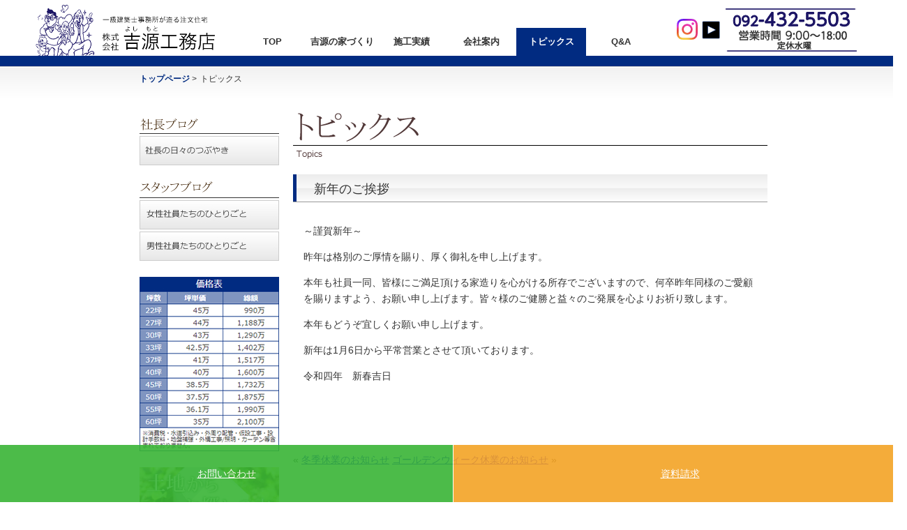

--- FILE ---
content_type: text/html; charset=UTF-8
request_url: https://yoshimotokoumuten.com/topics/%E6%96%B0%E5%B9%B4%E3%81%AE%E3%81%94%E6%8C%A8%E6%8B%B6-3
body_size: 7940
content:
<!DOCTYPE html>

<html lang="ja">

<head>

  <meta name="robots" content="nofollow">
  <link rel="canonical" href="https://www.yoshimotokoumuten.com/">
  <meta charset="UTF-8">
  <meta name="viewport" content="width=device-width">
  <meta name="author" content="株式会社 吉源(よしもと)工務店">
<meta name="description" content="福岡で理想の新築注文住宅を低価格で実現。土地探しから施工まで工務店がサポートします。">  
  <meta name="keywords" content="株式会社 吉源(よしもと)工務店,福岡市,一級建築士事務所">
  <meta name="facebook-domain-verification" content="kmfledr29t0oiw5ai9n0ifj1f5ke5n" />

  <script type="text/javascript">
    (function(c,l,a,r,i,t,y){
        c[a]=c[a]||function(){(c[a].q=c[a].q||[]).push(arguments)};
        t=l.createElement(r);t.async=1;t.src="https://www.clarity.ms/tag/"+i;
        y=l.getElementsByTagName(r)[0];y.parentNode.insertBefore(t,y);
    })(window, document, "clarity", "script", "pyt31a4wdh");
</script>

  <!-- Google Tag Manager -->
  <script>
  (function(w, d, s, l, i) {
    w[l] = w[l] || [];
    w[l].push({
      'gtm.start': new Date().getTime(),
      event: 'gtm.js'
    });
    var f = d.getElementsByTagName(s)[0],
      j = d.createElement(s),
      dl = l != 'dataLayer' ? '&l=' + l : '';
    j.async = true;
    j.src =
      'https://www.googletagmanager.com/gtm.js?id=' + i + dl;
    f.parentNode.insertBefore(j, f);
  })(window, document, 'script', 'dataLayer', 'GTM-T2X8KRW');
  </script>
  <!-- End Google Tag Manager -->

  <!-- Global site tag (gtag.js) - Google Ads: 10975387076 -->
  <script async src="https://www.googletagmanager.com/gtag/js?id=AW-10975387076"></script>
  <script>
  window.dataLayer = window.dataLayer || [];

  function gtag() {
    dataLayer.push(arguments);
  }
  gtag('js', new Date());

  gtag('config', 'AW-10975387076');
  </script>


  <!-- Google tag (gtag.js) -->
  <script async src="https://www.googletagmanager.com/gtag/js?id=G-DQBVXQQJ9Z"></script>
  <script>
  window.dataLayer = window.dataLayer || [];

  function gtag() {
    dataLayer.push(arguments);
  }
  gtag('js', new Date());

  gtag('config', 'G-DQBVXQQJ9Z');
  </script>


  <!-- Begin Mieruca Embed Code -->
  <script type="text/javascript" id="mierucajs">
  window.__fid = window.__fid || [];
  __fid.push([551309126]);
  (function() {
    function mieruca() {
      if (typeof window.__fjsld != "undefined") return;
      window.__fjsld = 1;
      var fjs = document.createElement('script');
      fjs.type = 'text/javascript';
      fjs.async = true;
      fjs.id = "fjssync";
      var timestamp = new Date;
      fjs.src = ('https:' == document.location.protocol ? 'https' : 'http') +
        '://hm.mieru-ca.com/service/js/mieruca-hm.js?v=' + timestamp.getTime();
      var x = document.getElementsByTagName('script')[0];
      x.parentNode.insertBefore(fjs, x);
    };
    setTimeout(mieruca, 500);
    document.readyState != "complete" ? (window.attachEvent ? window.attachEvent("onload", mieruca) : window
      .addEventListener("load", mieruca, false)) : mieruca();
  })();
  </script>
  <!-- End Mieruca Embed Code -->


  <title>新年のご挨拶｜株式会社 吉源(よしもと)工務店</title>

  
  <link rel="stylesheet" href="https://yoshimotokoumuten.com/wp-content/themes/yoshimotokoumuten/css/style.css">

  <link rel="stylesheet" href="https://yoshimotokoumuten.com/wp-content/themes/yoshimotokoumuten/css/modal-multi.css">

  <script src="https://ajax.googleapis.com/ajax/libs/jquery/1.7.2/jquery.min.js"></script>


  <script src="https://yoshimotokoumuten.com/wp-content/themes/yoshimotokoumuten/js/modal-multi.js"></script>

  <script src="https://yoshimotokoumuten.com/wp-content/themes/yoshimotokoumuten/js/modal.js"></script>

  <link rel="stylesheet" href="https://yoshimotokoumuten.com/wp-content/themes/yoshimotokoumuten/css/slider-pro.min.css">

  <script src="https://yoshimotokoumuten.com/wp-content/themes/yoshimotokoumuten/js/scroll.js"></script>

  <script src="https://yoshimotokoumuten.com/wp-content/themes/yoshimotokoumuten/js/err.js"></script>

  <script src="https://yoshimotokoumuten.com/wp-content/themes/yoshimotokoumuten/js/jquery.sliderPro.min.js"></script>

  <script src="https://ajax.googleapis.com/ajax/libs/jquery/1.12.4/jquery.min.js"></script>


  
  <script>
  var $ua = navigator.userAgent;

  $(function() {

    if ($ua.indexOf('iPhone') > 0 || $ua.indexOf('iPad') > 0 || $ua.indexOf('iPod') > 0 || $ua.indexOf('android') >
      0 || $ua.indexOf('BlackBerry') > 0 || $ua.indexOf('windows Phone') > 0 || $ua.indexOf('NOKIA') > 0 ||
      /Mobile.*Firefox/.test($ua)) {

      $('.pc').css('display', 'none');

    } else {

      $('.sp').css('display', 'none');

    }

  });
  </script>

  <!--

<script>

var userAgent = window.navigator.userAgent.toLowerCase();

if (userAgent.indexOf('safari') != -1) {

  $('.pc,.sp').css('display', 'none');

} else {

}

</script>

-->

  <!--グローバルナビゲーション-->

  <script>
  $(function() {

    var menu = $('#topmenu_container');

    $('li', menu)

      .mouseover(function(e) {

        $('ul', this).stop().slideDown('fast');

      })

      .mouseout(function(e) {

        $('ul', this).stop().slideUp('fast');

      });

  });
  </script>



  <script src="https://yoshimotokoumuten.com/wp-content/themes/yoshimotokoumuten/js/jquery.vide.min.js"></script>



  <meta name='robots' content='max-image-preview:large' />
<link rel='stylesheet' id='wp-block-library-css' href='https://yoshimotokoumuten.com/wp-includes/css/dist/block-library/style.min.css?ver=6.2.8' type='text/css' media='all' />
<link rel='stylesheet' id='classic-theme-styles-css' href='https://yoshimotokoumuten.com/wp-includes/css/classic-themes.min.css?ver=6.2.8' type='text/css' media='all' />
<style id='global-styles-inline-css' type='text/css'>
body{--wp--preset--color--black: #000000;--wp--preset--color--cyan-bluish-gray: #abb8c3;--wp--preset--color--white: #ffffff;--wp--preset--color--pale-pink: #f78da7;--wp--preset--color--vivid-red: #cf2e2e;--wp--preset--color--luminous-vivid-orange: #ff6900;--wp--preset--color--luminous-vivid-amber: #fcb900;--wp--preset--color--light-green-cyan: #7bdcb5;--wp--preset--color--vivid-green-cyan: #00d084;--wp--preset--color--pale-cyan-blue: #8ed1fc;--wp--preset--color--vivid-cyan-blue: #0693e3;--wp--preset--color--vivid-purple: #9b51e0;--wp--preset--gradient--vivid-cyan-blue-to-vivid-purple: linear-gradient(135deg,rgba(6,147,227,1) 0%,rgb(155,81,224) 100%);--wp--preset--gradient--light-green-cyan-to-vivid-green-cyan: linear-gradient(135deg,rgb(122,220,180) 0%,rgb(0,208,130) 100%);--wp--preset--gradient--luminous-vivid-amber-to-luminous-vivid-orange: linear-gradient(135deg,rgba(252,185,0,1) 0%,rgba(255,105,0,1) 100%);--wp--preset--gradient--luminous-vivid-orange-to-vivid-red: linear-gradient(135deg,rgba(255,105,0,1) 0%,rgb(207,46,46) 100%);--wp--preset--gradient--very-light-gray-to-cyan-bluish-gray: linear-gradient(135deg,rgb(238,238,238) 0%,rgb(169,184,195) 100%);--wp--preset--gradient--cool-to-warm-spectrum: linear-gradient(135deg,rgb(74,234,220) 0%,rgb(151,120,209) 20%,rgb(207,42,186) 40%,rgb(238,44,130) 60%,rgb(251,105,98) 80%,rgb(254,248,76) 100%);--wp--preset--gradient--blush-light-purple: linear-gradient(135deg,rgb(255,206,236) 0%,rgb(152,150,240) 100%);--wp--preset--gradient--blush-bordeaux: linear-gradient(135deg,rgb(254,205,165) 0%,rgb(254,45,45) 50%,rgb(107,0,62) 100%);--wp--preset--gradient--luminous-dusk: linear-gradient(135deg,rgb(255,203,112) 0%,rgb(199,81,192) 50%,rgb(65,88,208) 100%);--wp--preset--gradient--pale-ocean: linear-gradient(135deg,rgb(255,245,203) 0%,rgb(182,227,212) 50%,rgb(51,167,181) 100%);--wp--preset--gradient--electric-grass: linear-gradient(135deg,rgb(202,248,128) 0%,rgb(113,206,126) 100%);--wp--preset--gradient--midnight: linear-gradient(135deg,rgb(2,3,129) 0%,rgb(40,116,252) 100%);--wp--preset--duotone--dark-grayscale: url('#wp-duotone-dark-grayscale');--wp--preset--duotone--grayscale: url('#wp-duotone-grayscale');--wp--preset--duotone--purple-yellow: url('#wp-duotone-purple-yellow');--wp--preset--duotone--blue-red: url('#wp-duotone-blue-red');--wp--preset--duotone--midnight: url('#wp-duotone-midnight');--wp--preset--duotone--magenta-yellow: url('#wp-duotone-magenta-yellow');--wp--preset--duotone--purple-green: url('#wp-duotone-purple-green');--wp--preset--duotone--blue-orange: url('#wp-duotone-blue-orange');--wp--preset--font-size--small: 13px;--wp--preset--font-size--medium: 20px;--wp--preset--font-size--large: 36px;--wp--preset--font-size--x-large: 42px;--wp--preset--spacing--20: 0.44rem;--wp--preset--spacing--30: 0.67rem;--wp--preset--spacing--40: 1rem;--wp--preset--spacing--50: 1.5rem;--wp--preset--spacing--60: 2.25rem;--wp--preset--spacing--70: 3.38rem;--wp--preset--spacing--80: 5.06rem;--wp--preset--shadow--natural: 6px 6px 9px rgba(0, 0, 0, 0.2);--wp--preset--shadow--deep: 12px 12px 50px rgba(0, 0, 0, 0.4);--wp--preset--shadow--sharp: 6px 6px 0px rgba(0, 0, 0, 0.2);--wp--preset--shadow--outlined: 6px 6px 0px -3px rgba(255, 255, 255, 1), 6px 6px rgba(0, 0, 0, 1);--wp--preset--shadow--crisp: 6px 6px 0px rgba(0, 0, 0, 1);}:where(.is-layout-flex){gap: 0.5em;}body .is-layout-flow > .alignleft{float: left;margin-inline-start: 0;margin-inline-end: 2em;}body .is-layout-flow > .alignright{float: right;margin-inline-start: 2em;margin-inline-end: 0;}body .is-layout-flow > .aligncenter{margin-left: auto !important;margin-right: auto !important;}body .is-layout-constrained > .alignleft{float: left;margin-inline-start: 0;margin-inline-end: 2em;}body .is-layout-constrained > .alignright{float: right;margin-inline-start: 2em;margin-inline-end: 0;}body .is-layout-constrained > .aligncenter{margin-left: auto !important;margin-right: auto !important;}body .is-layout-constrained > :where(:not(.alignleft):not(.alignright):not(.alignfull)){max-width: var(--wp--style--global--content-size);margin-left: auto !important;margin-right: auto !important;}body .is-layout-constrained > .alignwide{max-width: var(--wp--style--global--wide-size);}body .is-layout-flex{display: flex;}body .is-layout-flex{flex-wrap: wrap;align-items: center;}body .is-layout-flex > *{margin: 0;}:where(.wp-block-columns.is-layout-flex){gap: 2em;}.has-black-color{color: var(--wp--preset--color--black) !important;}.has-cyan-bluish-gray-color{color: var(--wp--preset--color--cyan-bluish-gray) !important;}.has-white-color{color: var(--wp--preset--color--white) !important;}.has-pale-pink-color{color: var(--wp--preset--color--pale-pink) !important;}.has-vivid-red-color{color: var(--wp--preset--color--vivid-red) !important;}.has-luminous-vivid-orange-color{color: var(--wp--preset--color--luminous-vivid-orange) !important;}.has-luminous-vivid-amber-color{color: var(--wp--preset--color--luminous-vivid-amber) !important;}.has-light-green-cyan-color{color: var(--wp--preset--color--light-green-cyan) !important;}.has-vivid-green-cyan-color{color: var(--wp--preset--color--vivid-green-cyan) !important;}.has-pale-cyan-blue-color{color: var(--wp--preset--color--pale-cyan-blue) !important;}.has-vivid-cyan-blue-color{color: var(--wp--preset--color--vivid-cyan-blue) !important;}.has-vivid-purple-color{color: var(--wp--preset--color--vivid-purple) !important;}.has-black-background-color{background-color: var(--wp--preset--color--black) !important;}.has-cyan-bluish-gray-background-color{background-color: var(--wp--preset--color--cyan-bluish-gray) !important;}.has-white-background-color{background-color: var(--wp--preset--color--white) !important;}.has-pale-pink-background-color{background-color: var(--wp--preset--color--pale-pink) !important;}.has-vivid-red-background-color{background-color: var(--wp--preset--color--vivid-red) !important;}.has-luminous-vivid-orange-background-color{background-color: var(--wp--preset--color--luminous-vivid-orange) !important;}.has-luminous-vivid-amber-background-color{background-color: var(--wp--preset--color--luminous-vivid-amber) !important;}.has-light-green-cyan-background-color{background-color: var(--wp--preset--color--light-green-cyan) !important;}.has-vivid-green-cyan-background-color{background-color: var(--wp--preset--color--vivid-green-cyan) !important;}.has-pale-cyan-blue-background-color{background-color: var(--wp--preset--color--pale-cyan-blue) !important;}.has-vivid-cyan-blue-background-color{background-color: var(--wp--preset--color--vivid-cyan-blue) !important;}.has-vivid-purple-background-color{background-color: var(--wp--preset--color--vivid-purple) !important;}.has-black-border-color{border-color: var(--wp--preset--color--black) !important;}.has-cyan-bluish-gray-border-color{border-color: var(--wp--preset--color--cyan-bluish-gray) !important;}.has-white-border-color{border-color: var(--wp--preset--color--white) !important;}.has-pale-pink-border-color{border-color: var(--wp--preset--color--pale-pink) !important;}.has-vivid-red-border-color{border-color: var(--wp--preset--color--vivid-red) !important;}.has-luminous-vivid-orange-border-color{border-color: var(--wp--preset--color--luminous-vivid-orange) !important;}.has-luminous-vivid-amber-border-color{border-color: var(--wp--preset--color--luminous-vivid-amber) !important;}.has-light-green-cyan-border-color{border-color: var(--wp--preset--color--light-green-cyan) !important;}.has-vivid-green-cyan-border-color{border-color: var(--wp--preset--color--vivid-green-cyan) !important;}.has-pale-cyan-blue-border-color{border-color: var(--wp--preset--color--pale-cyan-blue) !important;}.has-vivid-cyan-blue-border-color{border-color: var(--wp--preset--color--vivid-cyan-blue) !important;}.has-vivid-purple-border-color{border-color: var(--wp--preset--color--vivid-purple) !important;}.has-vivid-cyan-blue-to-vivid-purple-gradient-background{background: var(--wp--preset--gradient--vivid-cyan-blue-to-vivid-purple) !important;}.has-light-green-cyan-to-vivid-green-cyan-gradient-background{background: var(--wp--preset--gradient--light-green-cyan-to-vivid-green-cyan) !important;}.has-luminous-vivid-amber-to-luminous-vivid-orange-gradient-background{background: var(--wp--preset--gradient--luminous-vivid-amber-to-luminous-vivid-orange) !important;}.has-luminous-vivid-orange-to-vivid-red-gradient-background{background: var(--wp--preset--gradient--luminous-vivid-orange-to-vivid-red) !important;}.has-very-light-gray-to-cyan-bluish-gray-gradient-background{background: var(--wp--preset--gradient--very-light-gray-to-cyan-bluish-gray) !important;}.has-cool-to-warm-spectrum-gradient-background{background: var(--wp--preset--gradient--cool-to-warm-spectrum) !important;}.has-blush-light-purple-gradient-background{background: var(--wp--preset--gradient--blush-light-purple) !important;}.has-blush-bordeaux-gradient-background{background: var(--wp--preset--gradient--blush-bordeaux) !important;}.has-luminous-dusk-gradient-background{background: var(--wp--preset--gradient--luminous-dusk) !important;}.has-pale-ocean-gradient-background{background: var(--wp--preset--gradient--pale-ocean) !important;}.has-electric-grass-gradient-background{background: var(--wp--preset--gradient--electric-grass) !important;}.has-midnight-gradient-background{background: var(--wp--preset--gradient--midnight) !important;}.has-small-font-size{font-size: var(--wp--preset--font-size--small) !important;}.has-medium-font-size{font-size: var(--wp--preset--font-size--medium) !important;}.has-large-font-size{font-size: var(--wp--preset--font-size--large) !important;}.has-x-large-font-size{font-size: var(--wp--preset--font-size--x-large) !important;}
.wp-block-navigation a:where(:not(.wp-element-button)){color: inherit;}
:where(.wp-block-columns.is-layout-flex){gap: 2em;}
.wp-block-pullquote{font-size: 1.5em;line-height: 1.6;}
</style>
<script type='text/javascript' src='https://yoshimotokoumuten.com/wp-includes/js/jquery/jquery.min.js?ver=3.6.4' id='jquery-core-js'></script>
<script type='text/javascript' src='https://yoshimotokoumuten.com/wp-includes/js/jquery/jquery-migrate.min.js?ver=3.4.0' id='jquery-migrate-js'></script>
<style type="text/css">.recentcomments a{display:inline !important;padding:0 !important;margin:0 !important;}</style>		<style type="text/css" id="wp-custom-css">
			.sns_header{
display:block;
}

.sns1{
width:30px; 
	height: 30px;
}

.sns2{
width:50px; 
	height: 50px;
}

.snsmL1{
margin-left:20px;
}

.snsmL{
margin-left:20px;
}


@media screen and (max-width: 768px){
.sns_header{
display:block;
width:148px; 
}
	
.sns_under{
width:200px;
}
	
.sns_under	.sns2{
width:30px; 
height: 30px;
}
	
	.sns1{
width:15px; 
	height: 15px;
}
	
	.snsmL1{
margin-left:15px;
margin-top:5px;
}
.snsmL{
margin-left:10px;
margin-top:5px;
}
	
}

		</style>
		
  <!-- Google tag (gtag.js) -->
  <script async src="https://www.googletagmanager.com/gtag/js?id=G-77SRRXCHKK"></script>
  <script>
  window.dataLayer = window.dataLayer || [];

  function gtag() {
    dataLayer.push(arguments);
  }
  gtag('js', new Date());

  gtag('config', 'G-77SRRXCHKK');
  </script>

  <!-- Digima Webトラッキングタグ -->
  <script async src="https://beacon.digima.com/v2/bootstrap/d0b-TkJHR1ZJQVc1TnxZRFFQM1FFaUd1SXQ4OUp0S1VmZw"></script>
  <!-- Digima Webトラッキングタグ -->

</head>

<body id="headline">
  <!-- Google Tag Manager (noscript) -->
  <noscript><iframe src="https://www.googletagmanager.com/ns.html?id=GTM-T2X8KRW" height="0" width="0"
      style="display:none;visibility:hidden"></iframe></noscript>
  <!-- End Google Tag Manager (noscript) -->
  <header>



    <!-- Global site tag (gtag.js) - Google Analytics -->

    <script async src="https://www.googletagmanager.com/gtag/js?id=UA-42385561-1"></script>

    <script>
    window.dataLayer = window.dataLayer || [];

    function gtag() {
      dataLayer.push(arguments);
    }

    gtag('js', new Date());



    gtag('config', 'UA-42385561-1');
    </script>



    <div id="header_container" class="flexbox_b">

      <div id="logo">

        <h1><span class="none">株式会社吉源工務店</span><a href="https://yoshimotokoumuten.com/"><img
              src="https://yoshimotokoumuten.com/wp-content/themes/yoshimotokoumuten/img/header/logo.png" alt=""></a></h1>

      </div>
      <!--logo-->

      
        <div id="topmenu2" class="nav">
          <input id="drawer_input" class="drawer_hidden" type="checkbox"><label for="drawer_input"
            class="drawer_open"><span></span></label>
          <nav id="topmenu" class="nav_content">
            <!-- *************************************************

            メニューはPCとSP別なので両方編集する！

            ************************************************* -->
            <ul id="topmenu_container" class="flexbox nav_list pc_flex">

              <li><a href="https://yoshimotokoumuten.com/">TOP</a></li>

              <li><a
                  href="https://yoshimotokoumuten.com/house.html">吉源の家づくり</a>

                <ul class="submenu">

                  <li><a href="https://yoshimotokoumuten.com/flow.html">自由設計</a></li>

                  <li><a href="https://yoshimotokoumuten.com/ex_price.html">費用例</a></li>

                  <li><a href="https://yoshimotokoumuten.com/standard.html">規格住宅</a></li>

                  <li><a href="https://yoshimotokoumuten.com/merchandise_info.html">商品情報</a></li>

                </ul>

                </li>

                <li><a
                    href="https://yoshimotokoumuten.com/case/">施工実績</a>

                  <ul class="submenu">

                    <li><a href="https://yoshimotokoumuten.com/case">よしもとの家</a></li>

                  </ul>

                  </li>

                  <li><a
                      href="https://yoshimotokoumuten.com/company.html">会社案内</a>

                    <ul class="submenu">

                      <li><a href="https://yoshimotokoumuten.com/company.html">会社案内</a></li>

                      <li><a href="https://yoshimotokoumuten.com/feel.html">社長の想い</a></li>

                      <li><a href="https://yoshimotokoumuten.com/member">よしもとの人</a></li>

                      <li><a href="https://yoshimotokoumuten.com/recruit">採用情報</a></li>

                    </ul>

                    </li>

                    <li class="current">
                      <a href="https://yoshimotokoumuten.com/topics">トピックス</a>

                      <ul class="submenu">

                        <li><a href="https://yoshimotokoumuten.com/topics">新着情報</a></li>

                        <li><a href="https://yoshimotokoumuten.com/kengaku">見学会情報</a></li>

                        <li><a href="https://yoshimotokoumuten.com/voice.html">お客様の声</a></li>

                        <li><a href="http://yoshirehome.seesaa.net/" target="_blank">社長の日々の<br>つぶやき</a></li>

                        <li><a href="http://yoshimoto-gen.jugem.jp/" target="_blank">女性社員たちの<br>ひとりごと</a></li>

                        <li><a href="http://yoshimoto-man.jugem.jp/" target="_blank">男性社員たちの<br>ひとりごと</a></li>

                      </ul>

                      </li>

                      <li><a
                          href="https://yoshimotokoumuten.com/faq.html">Q&A</a>

                        <ul class="submenu">

                          <li><a href="https://yoshimotokoumuten.com/faq.html">よくある質問</a></li>

                          <li><a href="https://yoshimotokoumuten.com/land.html">土地からお考えの方へ</a></li>

                        </ul>

                        </li>

            </ul>
            <!-- *************************************************

            メニューはPCとSP別なので両方編集する！

            ************************************************* -->
            <ul id="topmenu_container" class="flexbox nav_list sp sp_nav_font">
              <script>
              document.addEventListener("DOMContentLoaded", function() {
                // 初期状態でコンテンツを非表示に
                var accordionClose = document.querySelectorAll(".accordion-close");
                accordionClose.forEach(function(content) {
                  content.style.display = "none";
                });

                // タイトルがクリックされたら
                var accordionTitle = document.querySelectorAll(".accordion-title");
                accordionTitle.forEach(function(title) {
                  title.addEventListener("click", function() {
                    // クリックした以外のタイトルから "open" クラスを削除
                    accordionTitle.forEach(function(otherTitle) {
                      if (otherTitle !== title) {
                        otherTitle.classList.remove("open");
                        var otherContent = otherTitle.nextElementSibling;
                        if (otherContent && otherContent.classList.contains("accordion-close")) {
                          otherContent.style.display = "none"; // 他のコンテンツを閉じる
                        }
                      }
                    });

                    // クリックしたタイトルに "open" クラスをトグル
                    title.classList.toggle("open");

                    // .accordion-close の表示/非表示を切り替える
                    var content = title.nextElementSibling;
                    if (content && content.classList.contains("accordion-close")) {
                      if (content.style.display === "none") {
                        content.style.display = "block";
                      } else {
                        content.style.display = "none";
                      }
                    }
                  });
                });
              });
              </script>

              <li><a href="https://yoshimotokoumuten.com/">TOP</a></li>

              <li><a
                  href="https://yoshimotokoumuten.com/case/">
                  <p class="accordion-title02">吉源の家づくり</p>
                </a>
                <div class="accordion-title"></div>
                <ul class="accordion-close">
                  <li><a href="https://yoshimotokoumuten.com/flow.html">自由設計</a></li>

                  <li><a href="https://yoshimotokoumuten.com/ex_price.html">費用例</a></li>

                  <li><a href="https://yoshimotokoumuten.com/standard.html">規格住宅</a></li>

                  <li><a href="https://yoshimotokoumuten.com/merchandise_info.html">商品情報</a></li>

                </ul>

                </li>

                <li><a
                    href="https://yoshimotokoumuten.com/case/">
                    <p class="accordion-title02">施工実績</p>
                  </a>
                  <div class="accordion-title"></div>
                  <ul class="accordion-close">

                    <li><a href="https://yoshimotokoumuten.com/case">よしもとの家</a></li>

                  </ul>

                  </li>

                  <li><a
                      href="https://yoshimotokoumuten.com/company.html">
                      <p class="accordion-title02">会社案内</p>
                    </a>
                    <div class="accordion-title"></div>
                    <ul class="accordion-close">

                      <li><a href="https://yoshimotokoumuten.com/company.html">会社案内</a></li>

                      <li><a href="https://yoshimotokoumuten.com/feel.html">社長の想い</a></li>

                      <li><a href="https://yoshimotokoumuten.com/member">よしもとの人</a></li>

                      <li><a href="https://yoshimotokoumuten.com/recruit">採用情報</a></li>

                    </ul>

                    </li>

                    <li class="current">
                      <a href="https://yoshimotokoumuten.com/topics">
                        <p class="accordion-title02">トピックス</p>
                      </a>
                      <div class="accordion-title"></div>
                      <ul class="accordion-close">

                        <li><a href="https://yoshimotokoumuten.com/topics">新着情報</a></li>

                        <li><a href="https://yoshimotokoumuten.com/kengaku">見学会情報</a></li>

                        <li><a href="https://yoshimotokoumuten.com/voice.html">お客様の声</a></li>

                        <li><a href="http://yoshirehome.seesaa.net/" target="_blank">社長の日々のつぶやき</a></li>

                        <li><a href="http://yoshimoto-gen.jugem.jp/" target="_blank">女性社員たちのひとりごと</a></li>

                        <li><a href="http://yoshimoto-man.jugem.jp/" target="_blank">男性社員たちのひとりごと</a></li>

                      </ul>

                      </li>

                      <li><a
                          href="https://yoshimotokoumuten.com/faq.html">
                          <p class="accordion-title02">Q&A</p>
                        </a>
                        <div class="accordion-title"></div>
                        <ul class="accordion-close">

                          <li><a href="https://yoshimotokoumuten.com/faq.html">よくある質問</a></li>

                          <li><a href="https://yoshimotokoumuten.com/land.html">土地からお考えの方へ</a></li>

                        </ul>

                        </li>

            </ul>
            <div class="sp">
            <div class="sp_menu_sns">
              <div class="sp_menu_sns_icon">
                <p>Instagram</p>
                <div><a href="https://www.instagram.com/yoshimotohouse/" target=”_blank”><img class="sns1 snsmL1"
                      src="https://yoshimotokoumuten.com/wp-content/themes/yoshimotokoumuten/img/header/Instagram_Glyph_Black.svg" alt=""></a></div>
              </div>
              <div class="sp_menu_sns_icon">
                <p>YouTube</p>
                <div><a href="https://www.youtube.com/channel/UCNnVnEA6vHSEjr060BIGAjw" target=”_blank”><img
                      class="sns1 snsmL" src="https://yoshimotokoumuten.com/wp-content/themes/yoshimotokoumuten/img/header/douga.png" alt=""></a></div>
              </div>
              <div class="sp_menu_sns_icon">
                <p>資料請求</p>
                <div><a href="https://yoshimotokoumuten.com/pamphlet.html"><img
                      src="https://yoshimotokoumuten.com/wp-content/themes/yoshimotokoumuten/img/header/header2.png" alt=""></a></div>
              </div>
              <div class="sp_menu_sns_icon">
                <p>お問い合わせ</p>
                <div><a href="https://yoshimotokoumuten.com/contact.html"><img
                      src="https://yoshimotokoumuten.com/wp-content/themes/yoshimotokoumuten/img/header/header3.png" alt=""></a></div>
              </div>
            </div>
            </div>
            <style>
            .sp_menu_sns {
              display: flex;
              justify-content: space-around;
              align-items: center;
              padding-top: 10px;
            }

            .sp_menu_sns_icon {
              display: flex;
              align-items: center;
              flex-wrap: wrap;
              align-content: center;
              justify-content: center;
            }

            .sp_menu_sns_icon>div>a>img {
              width: 40px;
              height: 40px;
              margin-left: 0px;
            }
            </style>

          </nav>

        </div>

        
      <div id="header_right">

        <div id="header_right_container" class="flexbox">

          <!--▼SNS-->
          <div class="sns_header">
            <a href="https://www.instagram.com/yoshimotohouse/" target=”_blank”><img class="sns1"
                src="https://yoshimotokoumuten.com/wp-content/themes/yoshimotokoumuten/img/header/Instagram_Glyph_Gradient.svg" alt=""></a>

            <a href="https://www.youtube.com/channel/UCNnVnEA6vHSEjr060BIGAjw" target=”_blank”><img class="sns1"
                src="https://yoshimotokoumuten.com/wp-content/themes/yoshimotokoumuten/img/header/douga.png" alt=""></a>

            <!--▲SNS-->
            <!--▼TEL-->

            

          </div>
          <div class="h_right_1"><a href="tel:092-432-5503"><img
                  src="https://yoshimotokoumuten.com/wp-content/themes/yoshimotokoumuten/img/header/header1.png" alt=""></a></div>
          <!--▲TEL-->


          <!-- <div class="h_right_2">

            <p>資料請求</p>

            <div><a href="https://yoshimotokoumuten.com/pamphlet.html"><img
                  src="https://yoshimotokoumuten.com/wp-content/themes/yoshimotokoumuten/img/header/header2.png" alt=""></a></div>

          </div>

          <div class="h_right_3">

            <p>お問い合わせ</p>

            <div><a href="https://yoshimotokoumuten.com/contact.html"><img
                  src="https://yoshimotokoumuten.com/wp-content/themes/yoshimotokoumuten/img/header/header3.png" alt=""></a></div>

          </div>

          <p class="sl">/</p> -->

        </div>

      </div>
      <!--header_right-->

    </div>
    <!--header_container-->

  </header>

  <!--トップのみ-->

  
  <!--トップ以外-->

  
  <div id="maincontnetsbg">

    
    <div id="wrapper" class="clearfix"> <div id="navigate">
	<nav>
		<div itemscope itemtype="http://data-vocabulary.org/Breadcrumb">
			<a href="http://www.yoshimotokoumuten.com/" itemprop="url">
			<span itemprop="title">トップページ</span>
			</a>>
		</div>
		<div itemscope itemtype="http://data-vocabulary.org/Breadcrumb">
			<span itemprop="title">トピックス</span>
		</div>
	</nav>
</div>
<div id="maincontents1">
	 <div id="topics_container">
       <p class="topicsh2">トピックス</p>
            <h2>新年のご挨拶</h2>
      <div class="topicstext">
        <p>～謹賀新年～</p>
<p>昨年は格別のご厚情を賜り、厚く御礼を申し上げます。</p>
<p>本年も社員一同、皆様にご満足頂ける家造りを心がける所存でございますので、何卒昨年同様のご愛顧を賜りますよう、お願い申し上げます。皆々様のご健勝と益々のご発展を心よりお祈り致します。</p>
<p>本年もどうぞ宜しくお願い申し上げます。</p>
<p>新年は1月6日から平常営業とさせて頂いております。</p>
<p>令和四年　新春吉日</p>      </div>
            <div class="clear"></div>
          <div class="tablenav">		 </div>
			<span>&laquo; <a href="https://yoshimotokoumuten.com/topics/%e5%86%ac%e5%ad%a3%e4%bc%91%e6%a5%ad%e3%81%ae%e3%81%8a%e7%9f%a5%e3%82%89%e3%81%9b-2" rel="prev">冬季休業のお知らせ</a></span>
			<span><a href="https://yoshimotokoumuten.com/topics/%e3%82%b4%e3%83%bc%e3%83%ab%e3%83%87%e3%83%b3%e3%82%a6%e3%82%a3%e3%83%bc%e3%82%af%e4%bc%91%e6%a5%ad%e3%81%ae%e3%81%8a%e7%9f%a5%e3%82%89%e3%81%9b-2" rel="next">ゴールデンウィーク休業のお知らせ</a> &raquo;</span>
		 </div>
    </div>

    <div id="leftcontents">
      <h2 class="lefth2_1">社長ブログ</h2>
      <p class="leftarea1">
        <a href="http://yoshirehome.seesaa.net/" target="_blank"><img src="https://yoshimotokoumuten.com/wp-content/themes/yoshimotokoumuten/img/leftcontents/leftblog1.jpg" width="200" height="42" alt="社長の日々のつぶやき"></a>
      </p>
      <h2 class="lefth2_2">スタッフブログ</h2>
      <p class="leftarea1">
        <a href="http://yoshimoto-gen.jugem.jp/" target="_blank"><img src="https://yoshimotokoumuten.com/wp-content/themes/yoshimotokoumuten/img/leftcontents/leftblog2.jpg" width="200" height="42" alt="女性社員たちのひとりごと"></a>
        <a href="http://yoshimoto-man.jugem.jp/" target="_blank"><img src="https://yoshimotokoumuten.com/wp-content/themes/yoshimotokoumuten/img/leftcontents/leftblog3.jpg" width="200" height="42" alt="男性社員たちのひとりごと"></a>
      </p>
      <p class="leftarea2">
        <img src="https://yoshimotokoumuten.com/wp-content/themes/yoshimotokoumuten/img/leftcontents/pricelist2023.jpg" width="200" height="250" alt="吉源(よしもと)工務店価格表">
      </p>
      <p class="leftarea2">
        <a href="https://yoshimotokoumuten.com/land.html"><img src="https://yoshimotokoumuten.com/wp-content/themes/yoshimotokoumuten/img/leftcontents/tochi_bnr_02.jpg" width="200" height="105" alt="土地からお考えの方へ"></a>
      </p>
      <p class="leftarea2">
        <a href="http://www.yoshimoto-reform.com/" target="_blank"><img src="https://yoshimotokoumuten.com/wp-content/themes/yoshimotokoumuten/img/leftcontents/renovation.jpg" width="200" height="105" alt="吉源(よしもと)リノベーション"></a>
      </p>
      <p class="leftarea2">
        <a href="https://yoshimotokoumuten.com/pamphlet.html"><img src="https://yoshimotokoumuten.com/wp-content/themes/yoshimotokoumuten/img/leftcontents/ninninja.jpg" width="200" height="143" alt="株式会社 吉源(よしもと)工務店資料請求"></a>
      </p>
    </div><!-- <div id="side_bnr1">
<a href="https://yoshimotokoumuten.com/pamphlet.html"><img src="https://yoshimotokoumuten.com/wp-content/themes/yoshimotokoumuten/img/header/header2.png" alt=""><p>資料請求</p></a>
</div>
<div id="side_bnr2">
<a href="https://yoshimotokoumuten.com/contact.html"><img src="https://yoshimotokoumuten.com/wp-content/themes/yoshimotokoumuten/img/header/header3.png" alt=""><p>お問い合わせ</p></a>
</div> -->



<!--トップ以外-->
<div id="return"><a href="#headline">TOPへ戻る</a></div>
</div><!--wrapper-->
<!--トップ以外-->
</div><!--maincontnetsbg-->

<footer>
  <div class="privacy"><a href="http://www.yoshimoto-reform.com/privacypolicy">プライバシーポリシー</a></div>
  <p>Copyright © 2015 株式会社 吉源(よしもと)工務店. All Rights Reserved.</p>
  <div id="sp-fixed-menu" class="for-sp">
  <ul>
    <li><a href="https://yoshimotokoumuten.com/contact.html">お問い合わせ</a></li>
    <li><a href="https://yoshimotokoumuten.com/pamphlet.html">資料請求</a></li>
  </ul>
</div>
</footer>

<script>
  (function(i,s,o,g,r,a,m){i['GoogleAnalyticsObject']=r;i[r]=i[r]||function(){
  (i[r].q=i[r].q||[]).push(arguments)},i[r].l=1*new Date();a=s.createElement(o),
  m=s.getElementsByTagName(o)[0];a.async=1;a.src=g;m.parentNode.insertBefore(a,m)
  })(window,document,'script','//www.google-analytics.com/analytics.js','ga');

  ga('create', 'UA-64755930-1', 'auto');
  ga('send', 'pageview');

</script>
</body>
<script type='text/javascript' src='https://yoshimotokoumuten.com/wp-content/themes/yoshimotokoumuten/js/ajaxzip3.js?ver=0.51' id='ajaxzip3-js'></script>
<script type='text/javascript' src='https://yoshimotokoumuten.com/wp-content/themes/yoshimotokoumuten/js/script.js?ver=1.0.0' id='my-js'></script>
</html>


--- FILE ---
content_type: text/css
request_url: https://yoshimotokoumuten.com/wp-content/themes/yoshimotokoumuten/css/style.css
body_size: 11828
content:
@charset "UTF-8";
/* Scss Document */
* {
  -webkit-box-sizing: border-box;
  -moz-box-sizing: border-box;
  box-sizing: border-box;
}

/*--flexbox--*/
.flexbox {
  /*-----display:　flex用--------*/
  display: -webkit-box;
  /*--- Androidブラウザ用 ---*/
  display: -ms-flexbox;
  /*--- IE10 ---*/
  display: -webkit-flex;
  /*--- safari（PC）用 ---*/
  display: flex;
  -webkit-flex-direction: row;
  flex-direction: row;
  align-items: flex-start;
}

.flexbox_b {
  /*-----display:　flex用--------*/
  display: -webkit-box;
  /*--- Androidブラウザ用 ---*/
  display: -ms-flexbox;
  /*--- IE10 ---*/
  display: -webkit-flex;
  /*--- safari（PC）用 ---*/
  display: flex;
  -webkit-flex-direction: row;
  flex-direction: row;
  align-items: flex-start;
  /*----- justify-content:　space-between用--------*/
  -webkit-box-pack: justify;
  /*--- Androidブラウザ用 ---*/
  -ms-flex-pack: justify;
  /*--- IE10 ---*/
  -webkit-justify-content: space-between;
  /*--- safari（PC）用 ---*/
  justify-content: space-between;
  align-content: space-between;
}

.none {
  display: none;
}

html {
  font-size: 62.5%;
  margin-top: 0;
}

body {
  color: #333333;
  font-family: "メイリオ", Meiryo, "ゴシック", sans-serif;
  font-size: 14px;
  font-weight: normal;
  margin: 0;
  padding: 0;
  width: 100%;
  min-width: 1300px;
}

img,
aside,
article,
section {
  border: 0;
  padding: 0;
  margin: 0;
  clear: both;
}

a {
  -webkit-transition: 0.3s ease-in-out;
  -moz-transition: 0.3s ease-in-out;
  -o-transition: 0.3s ease-in-out;
  transition: 0.3s ease-in-out;
}

a:hover {
  -webkit-transition: 0.3s ease-in-out;
  -moz-transition: 0.3s ease-in-out;
  -o-transition: 0.3s ease-in-out;
  transition: 0.3s ease-in-out;
}

.clearfix:after {
  content: ".";
  display: block;
  height: 0;
  clear: both;
  visibility: hidden;
}

.clearfix {
  display: inline-table;
}

/* Hides from IE-mac \*/
* html .clearfix {
  height: 1%;
}

.clearfix {
  display: block;
}

/* End hide from IE-mac */
/*@media screen and (min-width:769px) { 
	.sp{
		display: none;
	}
}
@media screen and (max-width:768px) {
	.pc{
		display: none;
	}
}*/
/* --------------------------------
 * 共通　header footer
 * -------------------------------- */
header {
  border-bottom: 15px solid #012b81;
  width: 100%;
  min-width: 1300px;
  /*headerのみリセット*/
  /**/
}
header html,
header body,
header div,
header span,
header object,
header iframe,
header h1,
header h2,
header h3,
header h4,
header h5,
header h6,
header p,
header blockquote,
header pre,
header abbr,
header address,
header cite,
header code,
header del,
header dfn,
header em,
header img,
header ins,
header kbd,
header q,
header samp,
header small,
header strong,
header sub,
header sup,
header var,
header b,
header i,
header dl,
header dt,
header dd,
header ol,
header ul,
header li,
header fieldset,
header form,
header label,
header legend,
header table,
header caption,
header tbody,
header tfoot,
header thead,
header tr,
header th,
header td,
header article,
header aside,
header dialog,
header figure,
header footer,
header header,
header hgroup,
header menu,
header nav,
header section,
header time,
header mark,
header audio,
header video {
  margin: 0;
  padding: 0;
  border: 0;
  outline: 0;
  font-size: 100%;
  vertical-align: baseline;
  background: transparent;
}
header body {
  line-height: 1;
}
header article,
header aside,
header dialog,
header figure,
header footer,
header header,
header hgroup,
header nav,
header section {
  display: block;
}
header nav ul {
  list-style: none;
}
header blockquote,
header q {
  quotes: none;
}
header blockquote:before,
header blockquote:after,
header q:before,
header q:after {
  content: "";
  content: none;
}
header a {
  margin: 0;
  padding: 0;
  border: 0;
  font-size: 100%;
  vertical-align: baseline;
  background: transparent;
}
header ins {
  background-color: #ff9;
  color: #000;
  text-decoration: none;
}
header mark {
  background-color: #ff9;
  color: #000;
  font-style: italic;
  font-weight: bold;
}
header del {
  text-decoration: line-through;
}
header abbr[title],
header dfn[title] {
  border-bottom: 1px dotted #000;
  cursor: help;
}
header table {
  border-collapse: collapse;
  border-spacing: 0;
}
header hr {
  display: block;
  height: 1px;
  border: 0;
  border-top: 1px solid #cccccc;
  margin: 1em 0;
  padding: 0;
}
header input,
header select {
  vertical-align: middle;
}
header img {
  width: 100%;
  vertical-align: bottom;
}
header #header_container {
  width: 1200px;
  margin: 0 auto;
  padding: 5px 0 0;
  align-items: flex-end;
  /*top_menu*/
}
header #header_container #logo {
  width: 260px;
}
header #header_container #logo h1 {
  margin: 0;
}
header #header_container #topmenu {
  width: 600px;
}
header #header_container #topmenu ul {
  /*overflow: hidden;*/
  align-items: flex-end;
  margin: 0;
}
header #header_container #topmenu ul li {
  width: 100px;
  list-style: none;
  font-size: 1.3rem;
  background: #fff;
  text-align: center;
  vertical-align: middle;
  display: table;
}
header #header_container #topmenu ul li a {
  display: block;
  width: 100px;
  text-decoration: none;
  color: #333;
  height: 40px;
  vertical-align: middle;
  display: table-cell;
}
header #header_container #topmenu > ul > li {
  position: relative;
  font-weight: bold;
}
header #header_container #topmenu #topmenu_container > li:hover > a {
  /*layer-1*/
  color: #fff;
  background: rgba(1, 43, 129, 0.6);
}
header #header_container #topmenu .submenu {
  width: 140px;
  display: none;
  position: absolute;
  top: 40px;
  left: 0;
  right: 0;
  z-index: 99999;
}
header #header_container #topmenu .submenu li {
  width: 140px;
  background: rgba(1, 43, 129, 0.6);
  font-weight: normal;
}
header #header_container #topmenu .submenu li a {
  width: 140px;
  color: #fff;
}
header #header_container #topmenu #topmenu_container > li li:hover > a {
  /*layer-2*/
  color: #333;
  background: #fff;
}
header #header_container #topmenu .current {
  color: #fff;
  background: #012b81;
}
header #header_container #topmenu .current a {
  color: #fff;
}
header #header_container #top_nav .current {
  color: #333;
  background: #fff;
}
header #header_container #top_nav .current a {
  color: #333;
}
header #header_container #header_right {
  width: 280px;
  padding-bottom: 5px;
}
header #header_container #header_right #header_right_container {
  align-items: center;
  position: relative;
}
header #header_container #header_right #header_right_container .h_right_2,
header #header_container #header_right #header_right_container .h_right_3 {
  width: 30%;
}
header #header_container #header_right #header_right_container .h_right_2 p,
header #header_container #header_right #header_right_container .h_right_3 p {
  font-size: 1.2rem;
  text-align: center;
  margin: 0;
}
header #header_container #header_right #header_right_container .h_right_2 > div,
header
  #header_container
  #header_right
  #header_right_container
  .h_right_3
  > div {
  width: 50%;
  margin: 0 auto;
  text-align: center;
}
header
  #header_container
  #header_right
  #header_right_container
  .h_right_3
  > div {
  margin-top: 2px;
}
header #header_container #header_right #header_right_container .sl {
  position: absolute;
  top: 12px;
  right: 76px;
  margin: 0;
}

footer {
  margin-bottom: 80px;
  width: 100%;
  min-width: 1300px;
  line-height: 3;
  background: #012b81;
}
footer p {
  color: #fff;
  font-size: 1.3rem;
  text-align: center;
  margin: 0;
}
footer .privacy a {
  color: #fff;
  font-size: 1.3rem;
  margin: 0;
  text-decoration: none;
}
footer .privacy {
  text-align: center;
}

 /*メニューをページ下部に固定*/
 #sp-fixed-menu{
  min-width: 1300px;
  position: fixed;
  width: 100%;
  bottom: 0px;
  font-size: 0;
  opacity: 0.9;
  z-index: 99;
}
@media screen and (max-width: 900px){
  #sp-fixed-menu{
    min-width: auto;
}
}

/*メニューを横並びにする*/
#sp-fixed-menu ul{
  display: flex;
  list-style: none;
  padding:0;
  margin:0;
  width:100%;
}

#sp-fixed-menu li{
  justify-content: center;
  align-items: center;
  width: 50%;
  padding:0;
  margin:0;
  font-size: 14px;
  border-right: 1px solid #fff;
}

/*左側メニューを緑色に*/
#sp-fixed-menu li:first-child{
  background: #38b435;
}

/*左側メニューをオレンジ色に*/
#sp-fixed-menu li:last-child{
  background: #f3a324;
}

/*ボタンを調整*/
#sp-fixed-menu li a{
  color: #fff;
  text-align: center;
  display:block;
  width: 100%;
  padding:20px;
}

/* --------------------------------
 * index
 * -------------------------------- */
#top_img_content {
  width: 100%;
  min-width: 1300px;
  background: #012b81;
  border-bottom: 15px solid #012b81;
  overflow: hidden;
}
#top_img_content img {
  width: 100%;
  vertical-align: bottom;
}
#top_img_content #top_img_content_container {
  width: 1300px;
  margin: 0 auto;
  position: relative;
}
#top_img_content #top_img_content_container #top_img1 {
  width: 1100px;
  height: 620px;
  margin-right: 200px;
  position: relative;
  z-index: 97;
}
#top_img_content #top_img_content_container #top_img1 #video,
#top_img_content #top_img_content_container #top_img1 video {
  height: 100%;
  z-index: 100;
}
#top_img_content #top_img_content_container #top_img2 {
  width: 360px;
  position: absolute;
  top: 40px;
  right: 20px;
  z-index: 99;
}
#top_img_content #top_img_content_container #top_img3 {
  width: 360px;
  position: absolute;
  bottom: -15px;
  right: -140px;
  z-index: 98;
}

#top_main_container {
  width: 100%;
  /*min-width: 1300px;*/
  margin: 3rem auto 8rem;
}
#top_main_container img {
  width: 100%;
}
#top_main_container li {
  list-style: none;
}
#top_main_container #top_main_top {
  margin-bottom: 3rem;
}
#top_main_container #top_main_top section {
  width: 48%;
}
#top_main_container #top_main_top section h2 {
  font-size: 1.7rem;
}
#top_main_container #top_main_top .more {
  position: relative;
  display: inline-block;
  padding: 0 0 0 16px;
  color: #000;
  vertical-align: middle;
  text-decoration: none;
  font-size: 15px;
}
#top_main_container #top_main_top .more::before,
#top_main_container #top_main_top .more::after {
  position: absolute;
  top: 0;
  bottom: 0;
  right: -18px;
  margin: auto;
  content: "";
  vertical-align: middle;
}
#top_main_container #top_main_top .more:before {
  width: 12px;
  height: 12px;
  -webkit-border-radius: 50%;
  border-radius: 50%;
  background: #fff;
  border: 1px solid #aaa;
}
#top_main_container #top_main_top .more:after {
  right: -13px;
  width: 5px;
  height: 5px;
  border-top: 1px solid #aaa;
  border-right: 1px solid #aaa;
  -webkit-transform: rotate(45deg);
  transform: rotate(45deg);
}
#top_main_container #top_main_top .news_container .news_content,
#top_main_container #top_main_top .top_case_container .news_content {
  border: 1px solid #aaa;
  padding: 1rem 2rem;
  margin-top: 1rem;
  height: 255px;
}
#top_main_container #top_main_top .news_container .news_content li,
#top_main_container #top_main_top .top_case_container .news_content li {
  border-bottom: 1px solid #aaa;
  line-height: 1.8;
  position: relative;
}
#top_main_container #top_main_top .news_container .news_content li .more,
#top_main_container #top_main_top .top_case_container .news_content li .more {
  position: absolute;
  bottom: 0;
  right: 2rem;
}
#top_main_container #top_main_top .tour_container .tour_content {
  border: 1px solid #aaa;
  padding: 1rem 2rem;
  margin-top: 1rem;
  /* height: 175px; */
  height: 255px;
  position: relative;
}
#top_main_container #top_main_top .tour_container .tour_content li {
  line-height: 1.8;
}
#top_main_container #top_main_top .tour_container .tour_content li .more {
  position: absolute;
  bottom: 1rem;
  right: 3.4rem;
}
#top_main_container #top_main_middle {
  margin-bottom: 3rem;
}
#top_main_container #top_main_middle section > div {
  width: 100%;
}
#top_main_container #top_main_middle .kakaku_container {
  width: 30%;
}
#top_main_container #top_main_middle .kakaku_container table {
  width: 100%;
}
#top_main_container #top_main_middle .kakaku_container table caption {
  background: #012b81;
  color: #fff;
  line-height: 1.5;
  font-size: 1.7rem;
  padding-top: 2px;
}
#top_main_container #top_main_middle .kakaku_container table th,
#top_main_container #top_main_middle .kakaku_container table td {
  border-collapse: collapse;
  border: 1px solid #012b81;
  line-height: 1.5;
  width: 40%;
  padding-top: 2px;
}
#top_main_container #top_main_middle .kakaku_container table th:first-child,
#top_main_container #top_main_middle .kakaku_container table td:first-child {
  background: rgba(1, 43, 129, 0.5);
  color: #fff;
  width: 20%;
  padding-right: 0;
  text-align: center;
}
#top_main_container #top_main_middle .kakaku_container table th:first-child.ps,
#top_main_container #top_main_middle .kakaku_container table td:first-child.ps {
  background: #fff;
  color: #333;
  font-size: 1.1rem;
  line-height: 1.1;
  padding: 5px 5px 3px;
  text-align: left;
}
#top_main_container #top_main_middle .kakaku_container table td {
  text-align: right;
  padding-right: 26px;
}
#top_main_container #top_main_middle .kakaku_container table th {
  background: rgba(1, 43, 129, 0.5);
  color: #fff;
  width: 20%;
  padding-right: 0;
  text-align: center;
}
#top_main_container #top_main_middle .annai_container {
  width: 66%;
}
#top_main_container #top_main_middle .annai_container .annai_content iframe {
  width: 100%;
  height: 337px;
}
#top_main_container
  #top_main_middle
  .annai_container
  .annai_content
  .douga_icon {
  padding-left: 30px;
  line-height: 23px;
  background: url(../img/index/douga_icon.png) no-repeat;
}
#top_main_container #top_main_under > div {
  width: 24%;
}

/*------------------------------*/
/***************************************************************************/
#mainvisual {
  width: 100%;
  margin: 0;
  padding: 0;
  text-align: center;
  background-position: bottom center;
  min-width: 900px;
}

#maincontnetsbg {
  width: 100%;
  height: auto;
  margin: 0;
  padding: 0;
  background: url(../image/maincontnetsbg.jpg) repeat-x #fff;
  background-position: top center;
  min-width: 900px;
}

#wrapper {
  width: 900px;
  height: auto;
  margin: 0 auto 0 auto;
  padding: 0;
}

#maincontents {
  width: 680px;
  height: auto;
  margin: 30px 0 0 0;
  padding: 0;
  float: right;
}

#maincontents1,
#maincontents2 {
  width: 680px;
  height: auto;
  margin: 0;
  padding: 0;
  float: right;
}

#navigate {
  color: #333;
  font-size: 13px;
  height: 25px;
  margin: 0 auto 20px auto;
  padding: 10px 0 10px 0;
  text-align: left;
  width: 900px;
}
#navigate nav {
  overflow: hidden;
}

#navigate nav a {
  color: #002b80;
  font-weight: bold;
  text-decoration: none;
}

#navigate nav a:hover {
  color: #0066ff;
  text-decoration: none;
}

#navigate nav div {
  height: 25px;
  float: left;
  text-align: left;
  font-size: 12px;
  margin: 0 5px 0 0;
  padding: 0;
}

.indext1 {
  width: 165px;
  height: 65px;
  margin: 0 6px 0 0;
  padding: 0;
  float: left;
}

.indext2 {
  width: 165px;
  height: 65px;
  margin: 0;
  padding: 0;
  float: left;
}

#lay1 {
  width: 100%;
  height: 145px;
  margin: 0;
  padding: 0;
  clear: both;
}

#lay2,
#lay3 {
  width: 100%;
  height: 130px;
  margin: 0;
  padding: 0;
  clear: both;
}

#lay4 {
  width: 100%;
  height: 130px;
  margin: 0;
  padding: 20px 0 0 0;
  clear: both;
}

.indexml {
  width: 337px;
  height: 145px;
  margin: 0;
  padding: 0;
  float: left;
}

.indexmr {
  width: 337px;
  height: 145px;
  margin: 0;
  padding: 0;
  float: right;
}

#news,
#genba {
  width: 680px;
  height: auto;
  margin: 20px 0 0 0;
  padding: 0;
}

#maincontents h2,
#maincontents1 h2 {
  /*width: 680px;*/
  height: 40px;
  margin: 20px 0 10px 0;
  padding: 0;
  text-align: left;
  text-indent: 30px;
  font-size: 18px;
  color: #333;
  line-height: 43px;
  background: url(../image/mainh2bg.jpg) no-repeat;
  border-bottom: 1px solid #999;
  font-weight: normal;
  clear: both;
}

.househ2 {
  width: 680px;
  height: 70px;
  background: url(../image/househ2.png) no-repeat;
  margin: 0;
  padding: 0;
  font-size: 0;
}

.voiceh2 {
  width: 680px;
  height: 70px;
  background: url(../image/voiceh2.png) no-repeat;
  margin: 10px 0 0 0;
  padding: 0;
  font-size: 0;
}

.voiceh22 {
  width: 680px;
  height: 70px;
  background: url(../image/voiceh22.jpg) no-repeat;
  margin: 10px 0 0 0;
  padding: 0;
  font-size: 0;
}

.companyh2 {
  width: 680px;
  height: 70px;
  background: url(../image/companyh2.png) no-repeat;
  margin: 10px 0 0 0;
  padding: 0;
  font-size: 0;
}

.topicsh2 {
  width: 680px;
  height: 70px;
  background: url(../image/topicsh2.png) no-repeat;
  margin: 20px 0 0 0;
  padding: 0;
  font-size: 0;
}

.kengakuh2 {
  width: 680px;
  height: 70px;
  background: url(../image/kengakuh2.jpg) no-repeat;
  margin: 20px 0 0 0;
  padding: 0;
  font-size: 0;
}

.faqh2 {
  width: 680px;
  height: 70px;
  background: url(../image/qandah2.png) no-repeat;
  margin: 0;
  padding: 0;
  font-size: 0;
}

.contacth2 {
  width: 680px;
  height: 70px;
  background: url(../image/contacth2.png) no-repeat;
  margin: 0;
  padding: 0;
  font-size: 0;
}

.pamphleth2 {
  width: 680px;
  height: 70px;
  background: url(../image/pamphleth2.png) no-repeat;
  margin: 0;
  padding: 0;
  font-size: 0;
}

.caseh2 {
  width: 680px;
  height: 70px;
  background: url(../image/caseh2.png) no-repeat;
  margin: 0;
  padding: 0;
  font-size: 0;
}

.feelh2 {
  width: 680px;
  height: 70px;
  background: url(../image/feelh2.png) no-repeat;
  margin: 10px 0 0 0;
  padding: 0;
  font-size: 0;
}

.flowh2 {
  width: 680px;
  height: 70px;
  background: url(../image/flowh2.png) no-repeat;
  margin: 10px 0 0 0;
  padding: 0;
  font-size: 0;
}

.freeh2 {
  width: 680px;
  height: 70px;
  background: url(../image/freeh2.png) no-repeat;
  margin: 10px 0 0 0;
  padding: 0;
  font-size: 0;
}

.landh2 {
  width: 680px;
  height: 70px;
  background: url(../image/landh2.png) no-repeat;
  margin: 10px 0 0 0;
  padding: 0;
  font-size: 0;
}

.merchandise_infoh2 {
  width: 680px;
  height: 70px;
  background: url(../image/merchandise_infoh2.png) no-repeat;
  margin: 10px 0 0 0;
  padding: 0;
  font-size: 0;
}

.outsideh2 {
  width: 680px;
  height: 70px;
  background: url(../image/outsideh2.png) no-repeat;
  margin: 10px 0 0 0;
  padding: 0;
  font-size: 0;
}

.warrantyh2 {
  width: 680px;
  height: 70px;
  background: url(../image/warrantyh2.png) no-repeat;
  margin: 10px 0 0 0;
  padding: 0;
  font-size: 0;
}

.staffh2 {
  width: 680px;
  height: 70px;
  background: url(../image/staffh2.png) no-repeat;
  margin: 10px 0 0 0;
  padding: 0;
  font-size: 0;
}

.stanh2 {
  width: 680px;
  height: 70px;
  background: url(../image/stan_h2_01.jpg) no-repeat;
  margin: 10px 0 0 0;
  padding: 0;
  font-size: 0;
}

.recruith2 {
  width: 680px;
  height: 70px;
  background: url(../image/recruith2.png) no-repeat;
  margin: 10px 0 0 0;
  padding: 0;
  font-size: 0;
}

.newslist,
.genbalist {
  width: 680px;
  height: auto;
  margin: 0;
  padding: 10px 0 10px 0;
  border: 1px solid #999;
}

.newsdate {
  width: 96%;
  height: auto;
  margin: 0 auto;
  padding: 10px 0 0 0;
  text-align: left;
  font-weight: bold;
  font-size: 11px;
  color: #333;
  list-style: none;
}

.newstext {
  width: 96%;
  height: auto;
  margin: 0 auto;
  padding: 0 0 10px 0;
  text-align: left;
  font-size: 13px;
  color: #333;
  list-style: none;
  border-bottom: 1px dotted #999;
}

.genbadate {
  width: 96%;
  height: auto;
  margin: 0 auto;
  padding: 5px 0 0 0;
  text-align: left;
  font-weight: bold;
  font-size: 11px;
  color: #333;
  list-style: none;
  border-bottom: 1px dotted #999;
}

.genbatext {
  width: 96%;
  height: auto;
  margin: 0 auto;
  padding: 5px 0 10px 0;
  text-align: left;
  font-size: 13px;
  color: #333;
  list-style: none;
}

#leftcontents {
  width: 200px;
  height: auto;
  margin: 30px 0 0 0;
  padding: 0;
  float: left;
}

.lefth2_1 {
  width: 200px;
  height: 25px;
  margin: 0;
  padding: 0;
  background: url(../img/leftcontents/lefth2_1.png) no-repeat;
  font-size: 0;
}

#leftcontents .lefth2_2 {
  width: 200px;
  height: 27px;
  margin: 20px 0 0 0;
  padding: 0;
  background: url(../img/leftcontents/lefth2_2.png) no-repeat;
  font-size: 0;
}

.leftarea1 {
  width: 200px;
  height: auto;
  margin: 0;
  padding: 0;
}

.leftarea2 {
  width: 200px;
  height: auto;
  margin: 20px 0 0 0;
  padding: 0;
}

#leftsub,
#leftsub1 {
  width: 200px;
  height: auto;
  margin: 0;
  padding: 0;
  background: url(../img/leftcontents/leftsubbg.png) no-repeat;
  background-position: top;
}

#leftsub3 {
  width: 200px;
  height: 335px;
  margin: 0;
  padding: 0;
  background: url(../img/leftcontents/leftsubbg.png) no-repeat;
  background-position: top;
}

#leftsub h2,
#leftsub1 h2,
#leftsub3 h2 {
  width: 200px;
  height: 50px;
  line-height: 40px;
  margin: 0;
  padding: 0;
  font-size: 14px;
  font-weight: bold;
  color: #fff;
  text-align: left;
  text-indent: 10px;
}

#leftsub ul,
#leftsub1 ul,
#leftsub3 ul {
  width: 190px;
  height: auto;
  margin: 0 auto;
  padding: 0 0 3px 0;
}

#leftsub li,
#leftsub3 li {
  width: 190px;
  height: 42px;
  line-height: 40px;
  margin: 0 0 5px 0;
  padding: 0;
  background: url(../image/leftsubli.jpg) no-repeat;
  font-size: 13px;
  color: #333;
  text-align: left;
  text-indent: 10px;
  list-style: none;
}

#leftsub li a,
#leftsub3 li a {
  width: 190px;
  height: 42px;
  margin: 0;
  padding: 0;
  display: block;
  color: #333;
  text-decoration: none;
}

#leftsub li a:hover,
#leftsub3 li a:hover {
  width: 190px;
  height: 42px;
  margin: 0 auto 0 auto;
  padding: 0;
  display: block;
  color: #002b80;
  text-decoration: none;
}

#leftsub1 li {
  width: 190px;
  height: 42px;
  line-height: 40px;
  margin: 0 0 5px 0;
  padding: 0;
  background: url(../image/leftsubli.jpg) no-repeat;
  font-size: 10px;
  color: #333;
  text-align: left;
  text-indent: 10px;
  list-style: none;
}

#leftsub1 li a {
  width: 190px;
  height: 42px;
  margin: 0;
  padding: 0;
  display: block;
  color: #333;
  text-decoration: none;
}

#leftsub1 li a:hover {
  width: 190px;
  height: 42px;
  margin: 0 auto 0 auto;
  padding: 0;
  display: block;
  color: #002b80;
  text-decoration: none;
}

.leftsub2 {
  width: 180px;
  height: 30px;
  line-height: 30px;
  margin: 0 auto 0 auto;
  padding: 0;
  background: url(../image/arrow2.png) no-repeat #fafafa;
  background-position: 10px center;
  text-indent: 25px;
}

#return {
  width: 900px;
  height: 30px;
  line-height: 37px;
  margin: 0;
  padding: 0;
  clear: both;
  text-align: right;
  font-size: 12px;
}

#return a {
  margin: 0;
  padding: 5px 15px 5px 15px;
  background: #002b80;
  color: #fff;
  text-decoration: none;
  -webkit-border-top-left-radius: 5px;
  -moz-border-radius-topleft: 5px;
}

/*footer {
  width: 100%;
  height: 238px;
  margin: 0;
  padding: 0;
  background: url(../image/footerbg.jpg) repeat-x;
  min-width: 900px;
}

h3{
  width: 900px;
  height: 24px;
  line-height: 24px;
  margin: 0 auto 0 auto;
  padding: 0;
  text-align: right;
  font-size: 12px;
  color: #fff;
  font-weight: normal;
  background: #002B80;
  min-width: 900px;
}

h3 a{
  color: #fff;
}

h3 a:hover{
  color: #ccc;
  text-decoration: none;
}

#foot {
  width: 900px;
  height: 214px;
  margin: 0 auto;
  padding: 0;
  background: url(../image/footbg.png) no-repeat;
  background-position: bottom center;
}

.foot_t {
  width: 420px;
  height: auto;
  padding: 0;
  margin: 0;
  float: right;
}

.foot_t li {
  width: auto;
  height: auto;
  padding: 0;
  margin: 20px 10px 0 0;
  float: left;
  list-style: none;
}

#foot_b {
  width: 590px;
  height: auto;
  margin: 20px 0 0 0;
  padding: 0;
  clear: both;
}

.foot_b1 {
  width: 100px;
  height: 100px;
  margin: 20px 0 0 0;
  padding: 0 0 0 5px;
  float: left;
  border-left: 1px solid #91BD1A;
  font-size: 12px;
  color: #333;
  font-weight: bold;
  line-height: 170%;
}

.foot_b1:nth-of-type(4) {
	width:150px;
}

.foot_b1 a {
  color: #333;
  font-weight: normal;
}

.foot_b2 {
  width: 100px;
  height: 40px;
  margin: 20px 0 0 0;
  padding: 0 0 0 5px;
  float: left;
  border-left: 1px solid #91BD1A;
  font-size: 12px;
  color: #333;
  font-weight: bold;
  line-height: 170%;
}

.foot_b2 a {
  color: #333;
  font-weight: normal;
}*/
#kuso {
  width: 590px;
  height: auto;
  margin: 0;
  padding: 0;
  float: right;
}

.voicetable {
  width: 680px;
  height: auto;
  margin: 0;
  padding: 0;
}

.voicetable th {
  width: 680px;
  height: 50px;
  line-height: 50px;
  margin: 0;
  padding: 0;
  color: #523939;
  text-align: left;
  font-size: 23px;
  font-weight: normal;
  text-indent: 5px;
}

.ctable {
  width: 680px;
  height: auto;
  margin: 0;
  padding: 0;
  border: 0px solid #533b39;
  border-collapse: collapse;
}

.ctable1 {
  width: 680px;
  height: auto;
  margin: 0;
  padding: 0;
  border: 0px solid #533b39;
  border-collapse: collapse;
  margin-bottom: 2rem;
  border: 1px solid #533b39;
}

.ctable1 th {
  width: 150px;
  height: 30px;
  line-height: 30px;
  margin: 0;
  padding: 0;
  text-align: center;
  font-size: 13px;
  color: #fff;
  background: #533b39;
  border-bottom: 1px solid #fff;
}

.ctable1 td {
  width: 530px;
  height: 30px;
  line-height: 30px;
  margin: 0;
  padding: 0;
  text-align: left;
  text-indent: 15px;
  font-size: 13px;
  color: #333;
  background: #fff;
  border-bottom: 1px solid #533b39;
}
.ctable1 td p {
  margin: 0;
  line-height: 2;
}

.re-table {
  width: 680px;
  height: auto;
  margin: 0;
  padding: 0;
  border: 0px solid #533b39;
  border-collapse: collapse;
  margin: 20px 0;
  border: 1px solid #533b39;
}
.re-table caption {
  border-left: 3px solid #002b80;
  background: none;
  text-align: left;
  width: auto;
  color: #002b80;
  padding-left: 0.7em;
  font-size: 16px;
  font-weight: bold;
  margin-bottom: 1em;
}
.re-table tr:last-child th,
.re-table tr:last-child td {
  border-bottom: none;
}
.re-table th,
.re-table td {
  margin: 0;
  padding: 0;
  font-size: 13px;
  padding: 10px 15px;
}
.re-table th {
  width: 150px;
  text-align: center;
  color: #fff;
  background: #533b39;
  border-bottom: 1px solid #fff;
}
.re-table td {
  width: 530px;
  text-align: left;
  color: #333;
  background: #fff;
  border-bottom: 1px solid #533b39;
}

.vtheadline {
  width: 340px;
  height: 30px;
  line-height: 30px;
  margin: 0;
  padding: 0;
  color: #002b7f;
  text-align: left;
  font-size: 18px;
  font-weight: normal;
  text-indent: 5px;
  border-left: 5px solid #002b7f;
}

td {
  margin: 0;
  padding: 0;
}

.vthtext {
  width: 340px;
  height: auto;
  line-height: 160%;
  margin: 0;
  padding: 0;
  color: #333;
  text-align: left;
  font-size: 14px;
  font-weight: normal;
  vertical-align: top;
}

.vthtext1 {
  width: 510px;
  height: auto;
  line-height: 160%;
  margin: 0;
  padding: 0;
  color: #333;
  text-align: left;
  font-size: 14px;
  font-weight: normal;
  vertical-align: top;
}

.vthtext2 {
  width: 510px;
  height: auto;
  line-height: 160%;
  margin: 0;
  padding: 0;
  color: #333;
  text-align: right;
  font-size: 14px;
  font-weight: normal;
  vertical-align: top;
}

.vthtext3 {
  width: 520px;
  height: auto;
  line-height: 160%;
  margin: 0;
  padding: 0;
  color: #333;
  text-align: left;
  font-size: 14px;
  font-weight: normal;
  vertical-align: top;
}

.flowimg {
  width: 150px;
  height: auto;
  margin: 0;
  padding: 0;
  text-align: left;
}

.flowbottom {
  width: 680px;
  height: 35px;
  margin: 0;
  text-align: center;
  padding: 0 0 10px 0;
}

.ctable2 {
  width: 680px;
  height: auto;
  margin: 0;
  padding: 0;
  border: 0px solid #533b39;
  border-collapse: collapse;
}

.ctable2 th {
  width: 650px;
  height: 40px;
  line-height: 40px;
  margin: 0;
  padding: 0;
  color: #002b7f;
  text-align: left;
  font-size: 18px;
  font-weight: normal;
  text-indent: 5px;
  border-left: 7px solid #002b7f;
}

.ctimage {
  width: 210px;
  height: auto;
  margin: 0;
  padding: 10px 0 0 0;
  text-align: left;
  font-weight: normal;
  vertical-align: top;
}

.cttext {
  width: 470px;
  height: auto;
  line-height: 170%;
  margin: 0;
  padding: 10px 0 0 0;
  color: #333;
  text-align: left;
  font-size: 14px;
  font-weight: normal;
  vertical-align: top;
}

.policy {
  width: 600px;
  height: 40px;
  line-height: 40px;
  font-size: 17px;
  color: #333;
  text-align: left;
  margin: 0 auto;
  padding: 0;
}

.topicsul {
  width: 680px;
  height: auto;
  text-align: center;
  margin: 0 auto;
  padding: 0;
}

.topicsdate {
  width: 650px;
  height: 25px;
  line-height: 25px;
  text-align: right;
  font-size: 13px;
  color: #000;
  margin: 0 auto;
  padding: 0;
  list-style: none;
}

#topics_container .topicstext {
  width: 650px;
  height: auto;
  line-height: 170%;
  text-align: left;
  font-size: 14px;
  color: #333;
  margin: 30px auto 100px;
  padding: 0;
  list-style: none;
}
#topics_container .topicstext img {
  display: block;
}

#kengaku_container .kengaku_content {
  width: 650px;
  height: auto;
  line-height: 170%;
  text-align: left;
  font-size: 14px;
  color: #333;
  margin: 30px auto 100px;
  padding: 0;
  list-style: none;
}
#kengaku_container .kengaku_content p {
  margin-top: 2rem;
}
#kengaku_container .kengaku_content .kengaku_img {
  width: 100%;
  margin-top: 3rem;
}
#kengaku_container .kengaku_content .kengaku_img img {
  width: 100%;
  height: auto;
}

#pagenavi {
  width: 300px;
  height: 50px;
  margin: 20px auto 10px auto;
  padding: 0;
  text-align: center;
}

.arrow1 {
  width: 130px;
  height: 42px;
  line-height: 42px;
  text-align: center;
  font-size: 13px;
  margin: 0 40px 0 0;
  padding: 0;
  float: left;
  background: url(../image/mae.jpg) no-repeat;
}

.arrow1 a {
  width: 130px;
  height: 42px;
  display: block;
  color: #333;
  text-decoration: none;
  float: left;
}

.arrow2 {
  width: 130px;
  height: 42px;
  line-height: 42px;
  text-align: center;
  font-size: 13px;
  margin: 0;
  padding: 0;
  float: left;
  background: url(../image/tugi.jpg) no-repeat;
}

.arrow2 a {
  width: 130px;
  height: 42px;
  display: block;
  color: #333;
  text-decoration: none;
  float: left;
}

.faqh2_q1 {
  width: 680px;
  height: 40px;
  line-height: 40px;
  margin: 20px 0 0 0;
  padding: 0;
  font-size: 18px;
  color: #333;
  text-indent: 80px;
  font-weight: normal;
  background: url(../image/faqh2_q1.jpg) no-repeat;
  border-bottom: 1px solid #ccc;
}

.a1 {
  width: 580px;
  height: auto;
  line-height: 160%;
  margin: 10px 0 20px 0;
  padding: 0 0 0 90px;
  background: url(../image/a1.jpg) no-repeat;
  color: #333;
  font-size: 15px;
  background-position: top left;
}

.faqh2_q2 {
  width: 680px;
  height: 40px;
  line-height: 40px;
  margin: 20px 0 0 0;
  padding: 0;
  font-size: 18px;
  color: #333;
  text-indent: 80px;
  font-weight: normal;
  background: url(../image/faqh2_q2.jpg) no-repeat;
  border-bottom: 1px solid #ccc;
}

.a2 {
  width: 580px;
  height: auto;
  line-height: 160%;
  margin: 10px 0 20px 0;
  padding: 0 0 0 90px;
  background: url(../image/a2.jpg) no-repeat;
  color: #333;
  font-size: 15px;
  background-position: top left;
}

.faqh2_q3 {
  width: 600px;
  height: 62px;
  line-height: 140%;
  margin: 20px 0 0 0;
  padding: 0 0 0 80px;
  font-size: 18px;
  color: #333;
  font-weight: normal;
  background: url(../image/faqh2_q3.jpg) no-repeat;
  border-bottom: 1px solid #ccc;
}

.a3 {
  width: 580px;
  height: auto;
  line-height: 160%;
  margin: 10px 0 20px 0;
  padding: 0 0 0 90px;
  background: url(../image/a3.jpg) no-repeat;
  color: #333;
  font-size: 15px;
  background-position: top left;
}

.faqh2_q4 {
  width: 680px;
  height: 40px;
  line-height: 40px;
  margin: 20px 0 0 0;
  padding: 0;
  font-size: 18px;
  color: #333;
  text-indent: 80px;
  font-weight: normal;
  background: url(../image/faqh2_q4.jpg) no-repeat;
  border-bottom: 1px solid #ccc;
}

.a4 {
  width: 580px;
  height: auto;
  line-height: 160%;
  margin: 10px 0 20px 0;
  padding: 0 0 0 90px;
  background: url(../image/a4.jpg) no-repeat;
  color: #333;
  font-size: 15px;
  background-position: top left;
}

.ctable3 {
  width: 680px;
  height: auto;
  margin: 0;
  padding: 0;
  border: 0px solid #533b39;
  border-collapse: collapse;
}

.ctable3 th {
  width: 150px;
  height: 30px;
  line-height: 30px;
  margin: 0;
  padding: 0;
  text-align: center;
  font-size: 13px;
  color: #fff;
  background: #533b39;
  border-bottom: 1px solid #fff;
}

.ctable3 td {
  width: 530px;
  height: 30px;
  line-height: 30px;
  margin: 0;
  padding: 10px 0 8px 0;
  text-align: left;
  text-indent: 15px;
  font-size: 13px;
  color: #333;
  background: #fff;
  border-bottom: 1px solid #533b39;
}

.contacttext {
  width: 650px;
  height: auto;
  line-height: 170%;
  margin: 30px auto 20px auto;
  padding: 0;
  text-align: left;
  font-size: 14px;
  color: #666;
}

.contacttext a {
  color: #999;
}

.contactsubmit {
  width: 680px;
  height: auto;
  margin: 20px auto;
  padding: 0;
  text-align: center;
}

.aka {
  color: #ff0000;
  margin: 0 3px 0 3px;
}

.txt1 {
  width: 650px;
  margin: 0 auto;
  padding: 0;
  font-size: 17px;
  color: #333;
  text-align: left;
}

.txt2 {
  width: 650px;
  margin: 0 auto;
  padding: 0;
  font-size: 13px;
  color: #333;
  text-align: left;
}

.txt3 {
  width: 650px;
  margin: 0 auto;
  padding: 0;
  font-size: 13px;
  color: #333;
  text-align: left;
}

.txt4 {
  margin: 0;
  padding: 0 15px 10px 0;
  font-size: 13px;
  color: #333;
  text-align: right;
  font-weight: bold;
}

.case_top_img img {
  width: 300px;
  height: auto;
}

.caseimg {
  width: 645px;
  height: auto;
  margin: 0 auto 20px auto;
  padding: 0;
  text-align: center;
}

.caseimg td {
  width: 215px;
  height: auto;
  margin: 0 auto;
  padding: 0;
  text-align: center;
}

.casearrow {
  width: 300px;
  height: 50px;
  margin: 0 auto 30px auto;
  padding: 0;
  text-align: center;
}

.ftable1 {
  width: 600px;
  height: auto;
  margin: 15px auto;
  padding: 0;
  border: 0px solid #533b39;
  border-collapse: collapse;
}

.ftable1 th {
  width: 150px;
  height: 30px;
  line-height: 30px;
  margin: 0;
  padding: 10px 0 10px 0;
  text-align: center;
  font-size: 20px;
  color: #fff;
  background: #533b39;
  border-bottom: 1px solid #fff;
}

.ftable2 {
  width: 450px;
  height: auto;
  margin: 0;
  padding: 0;
  text-align: left;
  text-indent: 15px;
  font-size: 22px;
  color: #333;
  background: #fff;
  border-bottom: 1px solid #533b39;
}

.ftable3 {
  width: 450px;
  height: auto;
  margin: 0;
  padding: 0;
  text-align: left;
  text-indent: 15px;
  font-size: 50px;
  color: #002b7f;
  background: #fff;
  border-bottom: 1px solid #533b39;
}

.flowimg4 {
  width: 330px;
  height: 107px;
  margin: 20px auto;
  padding: 0;
  clear: both;
}

.freeul {
  width: 680px;
  height: auto;
  margin: 0 auto;
  padding: 0;
}

.freeul li {
  width: 330px;
  height: auto;
  margin: 0 10px 0 0;
  padding: 0;
  list-style: none;
  float: left;
}

.freeli {
  width: 330px;
  height: 30px;
  line-height: 30px;
  margin: 20px 0 0 0;
  padding: 0;
  color: #002b7f;
  text-align: left;
  font-size: 18px;
  font-weight: normal;
  text-indent: 5px;
  border-left: 5px solid #002b7f;
}

.landp1 {
  width: 300px;
  height: 160px;
  margin: 0 0 20px 0;
  padding: 0;
  text-align: left;
  float: left;
}

.landp2 {
  width: 380px;
  height: 160px;
  font-size: 15px;
  color: #333;
  line-height: 200%;
  margin: 0;
  padding: 0;
  text-align: left;
  float: right;
}

.landp3 {
  width: 680px;
  height: auto;
  font-size: 15px;
  color: #333;
  line-height: 200%;
  margin: 0 0 20px 0;
  padding: 0;
  text-align: left;
  clear: both;
}

.merp {
  width: 100%;
  height: 30px;
  line-height: 30px;
  margin: 20px 0 0 0;
  padding: 0;
  color: #002b7f;
  text-align: left;
  font-size: 18px;
  font-weight: normal;
  text-indent: 5px;
  border-left: 5px solid #002b7f;
  clear: both;
}

.merp1 {
  width: 300px;
  height: 160px;
  margin: 0 0 20px 0;
  padding: 0;
  text-align: left;
  float: left;
}

.merp2 {
  width: 380px;
  height: 160px;
  font-size: 15px;
  color: #333;
  line-height: 200%;
  margin: 0 0 20px 0;
  padding: 0;
  text-align: left;
  float: right;
}

.merp3 {
  width: 230px;
  height: 160px;
  font-size: 15px;
  color: #333;
  line-height: 200%;
  margin: 0 0 20px 0;
  padding: 0;
  text-align: left;
  float: left;
}

.merp4 {
  width: 450px;
  height: 160px;
  font-size: 14px;
  color: #333;
  line-height: 150%;
  margin: 0 0 20px 0;
  padding: 0;
  text-align: left;
  float: right;
}

#merp {
  width: 100%;
  height: 130px;
  margin: 0;
  padding: 20px 0 0 0;
  clear: both;
}

.merpl {
  width: 337px;
  height: 130px;
  margin: 0;
  padding: 0;
  float: left;
}

.merpr {
  width: 337px;
  height: 130px;
  margin: 0;
  padding: 0;
  float: right;
}

.outside1 {
  width: 650px;
  height: auto;
  line-height: 170%;
  font-size: 16px;
  color: #333;
  margin: 0 auto;
  padding: 0;
  text-align: left;
}

.outside2 {
  width: 100%;
  height: auto;
  margin: 10px 0 10px 0;
  padding: 0;
  text-align: center;
}

.warranty1 {
  width: 650px;
  height: auto;
  line-height: 170%;
  font-size: 15px;
  color: #333;
  margin: 10px auto;
  padding: 0;
  text-align: left;
}

.warranty2 {
  width: 650px;
  height: auto;
  line-height: 170%;
  font-size: 14px;
  color: #333;
  margin: 5px auto 10px auto;
  padding: 0;
  text-align: left;
}

.warranty h3 {
  border-left: 3px solid #002b80;
  background: none;
  text-align: left;
  width: auto;
  color: #002b80;
  padding-left: 0.7em;
  font-size: 16px;
  font-weight: bold;
}

/*吉本の人*/
.staff {
  width: 680px;
  height: auto;
  margin: 10px auto;
  padding: 0;
  text-align: center;
}
.staff .staff_list {
  flex-wrap: wrap;
  padding: 0;
}
.staff .staff_list .staff_list_content {
  width: 32%;
  border: 1px solid #ccc;
  list-style-type: none;
  margin-bottom: 1.5rem;
  margin-right: 2%;
}
.staff .staff_list .staff_list_content:nth-of-type(3),
.staff .staff_list .staff_list_content:nth-of-type(6),
.staff .staff_list .staff_list_content:nth-of-type(9),
.staff .staff_list .staff_list_content:nth-of-type(12) {
  margin-right: 0;
}
.staff .staff_list .staff_list_content a {
  text-decoration: none;
}
.staff .staff_list .staff_list_content img {
  width: 100%;
  height: auto;
  vertical-align: bottom;
}
.staff .staff_list .staff_list_content .button-link {
  color: #333;
}
.staff .staff_list .staff_list_content .staff_img_box img {
  width: 100%;
  height: auto;
  vertical-align: bottom;
}
.staff .staff_list .staff_list_content .staff_text_box {
  padding: 3.5px 0;
}
.staff .staff_list .staff_list_content .staff_text_box .staff_text1 {
  margin: 0;
}
.staff .staff_list .staff_list_content .staff_text_box .staff_text2 {
  margin: 0;
  font-size: 2rem;
  font-weight: bold;
  letter-spacing: 1em;
  text-indent: 1em;
}
.staff .staff_list .staff_list_content .modal_link_img {
  background: #90bd1a;
  color: #fff;
  font-size: 1.8rem;
  padding-top: 5px;
  line-height: 1.8;
  margin: 0;
}
.staff .staff_list .hidden {
  visibility: hidden;
  border: none;
}

.staff_content {
  width: 224px;
  padding: 10px 0 10px 0;
  text-align: center;
}

.staff_content table {
  margin: 10px auto;
}

.staff_content td {
  display: block;
  text-align: center;
}

.modalimg img {
  width: 100%;
}

#pamphbox1 {
  width: 440px;
  height: auto;
  margin: 10px auto;
  padding: 0;
  border-bottom: 1px solid #533b39;
  text-indent: 0;
}

#pamphbox2 {
  width: 440px;
  height: auto;
  margin: 10px auto;
  padding: 0;
  text-indent: 0;
}

.kataroguimg {
  width: 121px;
  height: 171px;
  margin: 0 0 15px 0;
  padding: 0;
  float: left;
}

.katarogutxt1 {
  width: 300px;
  height: 40px;
  margin: 0;
  padding: 0;
  float: right;
  border-bottom: 1px dotted #533b39;
  font-size: 17px;
  color: #533b39;
  text-align: left;
}

.katarogutxt2 {
  width: 300px;
  height: 100px;
  line-height: 150%;
  margin: 0;
  padding: 10px 0 0 0;
  float: right;
  font-size: 14px;
  color: #533b39;
  text-align: left;
}

.katarogucheck {
  width: 300px;
  height: 34px;
  margin: 0;
  padding: 0;
  float: right;
  font-size: 0;
  background: url(../image/checkbg.jpg) no-repeat;
}

.katarogucheck input[type="checkbox"],
.yoyakucheck input[type="checkbox"],
.toticheck input[type="checkbox"],
.oioicheck input[type="checkbox"] {
  width: 20px;
  height: 20px;
  margin: 7px 0 0 15px;
  padding: 0;
  text-indent: 0;
}

.yoyakutxt1 {
  text-indent: 0;
  width: 96%;
  height: 40px;
  line-height: 40px;
  margin: 0 auto;
  padding: 0;
  border-bottom: 1px dotted #533b39;
  font-size: 16px;
  color: #533b39;
  text-align: left;
}

.yoyakutxt2 {
  text-indent: 0;
  width: 96%;
  height: auto;
  line-height: 150%;
  margin: 0 auto;
  padding: 10px 0 10px 0;
  font-size: 14px;
  color: #533b39;
  text-align: left;
}

.yoyakucheck {
  text-indent: 0;
  width: 96%;
  height: 34px;
  margin: 0 auto 10px auto;
  padding: 0;
  font-size: 0;
  background: url(../image/yoyakubg.jpg) no-repeat;
  background-position: left;
}

.raitencheck {
  text-indent: 0;
  width: 96%;
  height: 34px;
  margin: 0 auto 10px auto;
  padding: 0;
  font-size: 0;
  background: url(../image/raitenbg.jpg) no-repeat;
  background-position: left;
}

.yoyakutxt3 {
  text-indent: 0;
  width: 96%;
  height: 40px;
  margin: 0 auto 0 auto;
  padding: 10px 0 0 0;
  font-size: 16px;
}

.yoyakutxt3 input[type="text"] {
  text-indent: 0;
  margin: 0 5px 0 10px;
  padding: 5px 5px;
  font-size: 16px;
}

.toticheck {
  text-indent: 0;
  width: 96%;
  height: 34px;
  margin: 0 auto 10px auto;
  padding: 0;
  font-size: 0;
  background: url(../image/toticheck.jpg) no-repeat;
  background-position: left;
}

.oioicheck {
  text-indent: 0;
  width: 96%;
  height: 34px;
  margin: 0 auto 10px auto;
  padding: 0;
  font-size: 0;
  background: url(../image/oioi.jpg) no-repeat;
  background-position: left;
}

#kunkun {
  width: 96%;
  height: auto;
  margin: 10px auto;
  padding: 0;
}

.kunkunl {
  width: 150px;
  text-align: left;
  height: auto;
  margin: 0;
  padding: 0;
  text-indent: 0;
  font-size: 14px;
  color: #666;
  float: left;
}

.kunkunr1,
.kunkunr2 {
  width: 350px;
  text-align: left;
  height: 40px;
  line-height: 40px;
  margin: 0;
  padding: 2px 0 0 0;
  font-size: 14px;
  color: #666;
  float: right;
  border-bottom: 1px dotted #533b39;
}

.kunkunr1 input[type="text"] {
  text-indent: 0;
  margin: 0 5px 0 100px;
  padding: 3px 3px;
  font-size: 16px;
}

.kunkunr2 input[type="text"] {
  text-indent: 0;
  margin: 0 5px 0 30px;
  padding: 3px 3px;
  font-size: 16px;
}

#kyon {
  width: 96%;
  height: auto;
  margin: 10px auto;
  padding: 5px 0 0 0;
  clear: both;
}

.kyonl {
  width: 140px;
  text-align: left;
  height: auto;
  margin: 0;
  padding: 0;
  text-indent: 0;
  font-size: 14px;
  color: #666;
  float: left;
  line-height: 40px;
}

.kyonr {
  width: 350px;
  text-align: left;
  height: 40px;
  line-height: 40px;
  margin: 0;
  padding: 2px 0 2px 0;
  font-size: 14px;
  color: #666;
  float: right;
  border-bottom: 1px dotted #533b39;
}

.kyonr input[type="text"] {
  text-indent: 0;
  margin: 0;
  padding: 3px 3px;
  font-size: 16px;
  width: 90%;
}

#kyan {
  width: 96%;
  height: auto;
  margin: 10px auto;
  padding: 0;
  clear: both;
}

.kyanl {
  width: 150px;
  text-align: left;
  height: auto;
  margin: 0;
  padding: 0;
  text-indent: 0;
  font-size: 14px;
  color: #666;
  float: left;
}

.kyanr1,
.kyanr2,
.kyanr3 {
  width: 350px;
  text-align: left;
  height: 40px;
  line-height: 40px;
  margin: 0;
  padding: 2px 0 0 0;
  font-size: 14px;
  color: #666;
  float: right;
  border-bottom: 1px dotted #533b39;
}

.kyanr1 input[type="text"] {
  text-indent: 0;
  margin: 0 5px 0 115px;
  padding: 3px 3px;
  font-size: 16px;
}

.kyanr2 input[type="text"] {
  text-indent: 0;
  margin: 0 5px 0 88px;
  padding: 3px 3px;
  font-size: 16px;
}

.kyanr3 input[type="text"] {
  text-indent: 0;
  margin: 0 5px 0 75px;
  padding: 3px 3px;
  font-size: 16px;
}

.stan_bg {
  background: url(../image/stan_bg_01.jpg) right top no-repeat;
}

.modal-content {
  top: 50%;
  left: 50%;
  transform: translate(-50%, -50%);
  letter-spacing: normal;
}

/*case*/
#archive_case img:first-child,
#single_case img:first-child {
  float: left;
  margin: 0 10px 10px 0;
}
#archive_case .txt2 strong,
#single_case .txt2 strong {
  display: block;
  margin-bottom: 10px;
}
#archive_case .tablenav,
#single_case .tablenav {
  color: #2583ad;
  font-size: 24px;
  background: white;
  margin: 1em auto;
  line-height: 2em;
  text-align: center;
}
#archive_case a.page-numbers,
#archive_case .tablenav .current,
#single_case a.page-numbers,
#single_case .tablenav .current {
  color: #00019b;
  padding: 2px 0.4em;
  border: solid 1px #ccc;
  text-decoration: none;
  font-size: smaller;
}
#archive_case a.page-numbers:hover,
#single_case a.page-numbers:hover {
  color: white;
  background: #002b80;
}
#archive_case .tablenav .current,
#single_case .tablenav .current {
  color: white;
  background: #002b80;
  border-color: #002b80;
  font-weight: bold;
}
#archive_case .tablenav .next,
#archive_case .tablenav .prev,
#single_case .tablenav .next,
#single_case .tablenav .prev {
  border: 0 none;
  background: transparent;
  text-decoration: underline;
}

#archive_case #maincontents1 img {
  float: left;
  margin: 0 10px 10px 0;
}

#single_case #maincontents1 img:first-child {
  float: left;
  margin: 0 10px 10px 0;
}
#single_case .gallery {
  clear: both;
  margin-top: 40px;
}

.recruit_content {
  width: 90%;
  margin: 10rem auto 0;
}
.recruit_content p:first-child {
  font-size: 2rem;
  text-align: center;
  border-top: 2px solid #012b81;
  border-bottom: 2px solid #012b81;
  color: #012b81;
  padding: 1rem 0;
}

/*ギャラリー*/
.cboxPhoto {
  width: 100%;
}

#gallery-1 {
  margin: auto;
}

#gallery-1 .gallery-item {
  float: left;
  margin-top: 10px;
  text-align: center;
  width: 25%;
}

#gallery-1 img {
  border: 2px solid #cfcfcf;
}

#gallery-1 .gallery-caption {
  margin-left: 0;
}

/*------404---------*/
#page_not {
  padding: 20rem 0 30rem;
}
#page_not p {
  font-size: 4rem;
  text-align: center;
  margin: 0 0 5rem 0;
  padding: 0;
}
#page_not ul {
  margin: 0;
  padding: 0;
}
#page_not li {
  text-align: center;
  list-style: none;
  padding: 0;
}
#page_not li:last-child {
  margin-top: 3rem;
}

/*# sourceMappingURL=style.css.map */

/*お問い合わせフォームCSS追加_Fujita_1124*/
.form__content dl {
  display: flex;
  align-items: center;
  margin: 0;
}
.form__content dl dt {
  width: 20%;
  height: auto;
  margin: 0;
  padding: 4% 0%;
  text-align: center;
  font-size: 13px;
  color: #fff;
  background: #533b39;
  border-bottom: 1px solid #fff;
}
.form__content dl dd {
  width: 80%;
  height: auto;
  margin: 0;
  padding: 4% 2%;
  text-align: left;
  text-indent: 15px;
  font-size: 13px;
  color: #333;
  background: #fff;
  border-bottom: 1px solid #533b39;
  display: flex;
  align-items: center;
}

.form__content .last_col dt {
  height: 190px;
  display: flex;
  align-items: center;
  justify-content: center;
}
.form__content .last_col dd {
  height: 190px;
}
.form-btn__content {
  text-align: center;
  margin-top: 5rem;
}
/*確認画面へ進むボタン用*/
.mw_wp_form_input .confirm-btn input {
  background: url(../image/submit1.jpg) no-repeat;
  width: 362px;
  height: 74px;
  text-indent: -9999px;
  overflow: hidden;
  border: none;
  cursor: pointer;
}

.mw_wp_form_confirm .confirm-btn input {
  background: url(../image/submit2.jpg) no-repeat;
  width: 362px;
  height: 74px;
  text-indent: -9999px;
  overflow: hidden;
  border: none;
  cursor: pointer;
}
.mw_wp_form_confirm .back-btn input {
  background-color: transparent;
  border: 0;
  cursor: pointer;
  margin-top: 2rem;
}

/*資料請求フォームCSS追加_Fujita_1124*/
.form__content .pamphbox_col dd {
  display: flex;
  flex-direction: column;
}
.form__content .pamphbox_col dt {
  display: flex;
  justify-content: center;
  align-items: center;
  height: 470px;
}
.form__content dl .flex_col {
  display: flex;
  flex-direction: column;
  align-items: center;
  justify-content: center;
}
.form__content dl .kengaku_col {
  height: 258px;
  display: flex;
  justify-content: center;
  align-items: center;
}
.form__content dl .raiten_col {
  height: 282px;
  display: flex;
  justify-content: center;
  align-items: center;
}
.form__content dl .tochi_col {
  height: 606px;
  display: flex;
  justify-content: center;
  align-items: center;
}
.form__content dl .mitsumori_col {
  height: 140px;
  display: flex;
  justify-content: center;
  align-items: center;
}
/*
.pamphlet_form dl dt {
  width: 150px;
  height: 80px;
  display: flex;
  margin: 0;
  padding: 0;
  text-align: center;
  font-size: 13px;
  color: #fff;
  background: #533b39;
  border-bottom: 1px solid #fff;
  align-items: center;
  justify-content: center;
}
.pamphlet_form dl dd {
  width: 530px;
  height: 80px;
  margin: 0;
  padding: 10px 0 8px 10px;
  text-align: left;
  text-indent: 15px;
  font-size: 13px;
  color: #333;
  background: #fff;
  border-bottom: 1px solid #533b39;
}
.pamphlet_form {
  width: 680px;
  height: auto;
  margin: 0;
  padding: 0;
  border: 0px solid #533b39;
  border-collapse: collapse;
}
*/

#drawer_input {
  display: none;
}

.pc {
  display: block;
}
.pc_flex {
  display: flex;
}
.sp {
  display: none;
}

/* ------------------------------------------------------------------------------------------------
 *追加（タブレットサイズ用 - メインカラム900px以下のブラウザ対応）
 * ------------------------------------------------------------------------------------------------ */

@media screen and (max-width: 900px) {
  body {
    width: 100%;
    max-width: 900px;
    min-width: 480px;
  }
  header {
    border-bottom: 15px solid #012b81;
    width: 100%;
    max-width: 900px;
    min-width: 480px;
  }
  .pc,
  .pc_flex {
    display: none !important;
  }
  .sp {
    display: block !important;
  }
  header #header_container #topmenu > ul > li {
    position: relative !important;
    z-index: 10;
    display: block !important;
  }

  header #header_container #topmenu > ul > li > a {
    display: inline-block !important;
    z-index: 5;
    width: 100% !important;
    position: relative;
    width: 100% !important;
  }

  .accordion-close {
    display: none;
  }

  .accordion-title.open + .accordion-content {
    display: block;
    /* .open クラスが付与されているときは表示 */
  }

  .accordion-title02 {
    position: relative;
    margin: 0;
    cursor: pointer;
    display: block;
  }

  .accordion-title {
    padding: 0 !important;
    width: 3em;
    height: 3.2em;
    position: absolute;
    top: 0;
    right: 0;
    cursor: pointer;
    z-index: 10000;
    /* background: url(../img/header/arrow.png) no-repeat center left / 100%; */
    display: block;
  }

  header #header_container #topmenu > ul > li a {
    padding: 12px 10px 8px 10px !important;
  }

  header #header_container #topmenu > ul > li .accordion-close li a {
    padding-left: 1em !important;
  }

  .accordion-title:after {
    position: relative;
    display: block;
    content: "";
    right: -12px;
    top: 1.1em;
    width: 1em;
    height: 1em;
    /* transform: rotate(-90deg); */
    transition: all 0.2s ease-in-out;
    background: url(../img/header/arrow.png) no-repeat center left / 100%;
  }

  .accordion-title.open:after {
    transform: rotate(180deg);
  }

  #maincontnetsbg {
    width: 100%;
    max-width: 900px;
    min-width: 480px;
  }
  #wrapper {
    width: 100%;
    max-width: 680px;
    min-width: 480px;
  }
  #maincontents1,
  #maincontents2 {
    width: 92%;
    max-width: 680px;
    min-width: 400px;
    margin: 0 4%;
    margin-bottom: 10px;
  }
  .txt2 {
    width: 100%;
    max-width: 680px;
    min-width: 400px;
  }
  footer {
    width: 100%;
    max-width: 900px;
    min-width: 480px;
  }
  header #header_container #topmenu {
    width: initial;
  }
  header #header_container #topmenu ul {
    align-items: initial;
    margin: initial;
  }
  header #header_container #topmenu ul li {
    width: initial;
    list-style: initial;
    font-size: initial;
    background: initial;
    text-align: initial;
    vertical-align: initial;
    display: initial;
  }
  header #header_container #topmenu ul li a {
    display: initial;
    width: initial;
    text-decoration: initial;
    color: initial;
    height: initial;
    vertical-align: initial;
    display: initial;
  }
  header #header_container #topmenu > ul > li {
    position: initial;
    font-weight: initial;
  }
  header #header_container #topmenu #topmenu_container > li:hover > a {
    color: initial;
    background: initial;
  }
  header #header_container #topmenu .submenu {
    width: initial;
    display: initial;
    position: initial;
    top: initial;
    left: initial;
    right: initial;
    z-index: initial;
  }
  header #header_container #topmenu .submenu li {
    width: initial;
    background: initial;
    font-weight: initial;
  }
  header #header_container #topmenu .submenu li a {
    width: initial;
    color: initial;
  }
  header #header_container #topmenu #topmenu_container > li li:hover > a {
    color: initial;
    background: initial;
  }
  header #header_container #topmenu .current {
    color: initial;
    background: initial;
  }
  header #header_container #topmenu .current a {
    color: initial;
  }
  #top_nav {
    display: contents;
  }
  #topmenu2 {
    position: sticky;
    display: inline-block;
    width: 10%;
    left: 90%;
    z-index: 9999;
  }
  #leftsub,
  #leftsub1,
  #leftsub3 {
    margin: 30px 10px;
    display: flow-root;
  }
  #leftcontents {
    margin: 10px;
    display: flow-root;
  }
  #archive_case img:first-child,
  #single_case img:first-child {
    float: none;
  }
  #archive_case .txt2 strong,
  #single_case .txt2 strong {
    display: inline;
    margin-bottom: 10px;
  }
  header #header_container {
    width: 100%;
    min-width: 480px;
    margin: 0 auto;
    padding: 0;
    align-items: center;
    position: initial;
  }
  header #header_container #logo {
    width: 37%;
    margin: 0;
  }
  header #header_container #header_right {
    width: 52%;
    position: relative;
    right: 10%;
    border-right: 2px solid #012b81;
  }
  header #header_container #header_right #header_right_container .h_right_1 {
    width: 51%;
    margin: 4px 1px 0 4px;
  }
  header #header_container #header_right #header_right_container .h_right_2 p,
  header #header_container #header_right #header_right_container .h_right_3 p {
    display: none;
  }
  header #header_container #header_right #header_right_container .sl {
    display: none;
  }
  header #header_container #header_right #header_right_container .h_right_2,
  header #header_container #header_right #header_right_container .h_right_3 {
    width: 22%;
  }

  #return {
    width: 100%;
    height: 28px;
  }
  #navigate {
    padding-left: 10px;
    width: 100%;
    max-width: 680px;
    min-width: 480px;
  }
  #maincontnetsbg img {
    max-width: 100%;
  }
  #maincontents h2,
  #maincontents1 h2 {
    height: auto;
    line-height: 41px;
    max-width: 680px;
    background-image: repeating-linear-gradient(#ececec, #fcfcfc 50%);
    border-left: 5px solid #012a7f;
    padding-left: 15px;
    text-indent: 0px;
    max-height: 180px;
  }
  .faqh2_q1,
  .faqh2_q2,
  .faqh2_q3,
  .faqh2_q4 {
    width: 100%;
    max-width: 680px;
    min-width: 400px;
  }
  .a1,
  .a2,
  .a3,
  .a4 {
    width: 100%;
    max-width: 580px;
    min-width: 400px;
  }
  .merp1,
  .merp3,
  .merp3 {
    margin: 2px;
  }
  .merp2,
  .merp4 {
    width: 100%;
    height: auto;
    font-size: 16px;
    line-height: 180%;
    margin: 10px 0;
    padding-left: 3px;
  }
  .warranty1,
  .warranty2 {
    width: 100%;
    max-width: 650px;
    min-width: 400px;
  }
  .voicetable {
    width: 100%;
    max-width: 680px;
    min-width: 400px;
  }
  .outside1 {
    width: 100%;
    max-width: 680px;
  }
  .landp2 {
    float: left;
  }
  .landp3 {
    width: 100%;
    max-width: 680px;
    min-width: 400px;
  }
  .ftable1 {
    width: 98%;
    max-width: 680px;
    min-width: 400px;
  }
  .vthtext3 {
    max-width: 520px;
    min-width: 330px;
  }
  .flowbottom img {
    width: 100% !important;
  }
  .indexmr,
  .merpr {
    float: left;
  }
  .re-table,
  .ctable1 {
    width: 98%;
    max-width: 680px;
    margin: 20px 5px;
  }
  .re-table td,
  .ctable1 td {
    max-width: 530px;
  }
  .ctable1 th {
    min-width: 150px;
  }
  .ctable2 {
    width: 98%;
    max-width: 680px;
    min-width: 400px;
    margin: 0 5px;
  }
  .staff {
    width: 100%;
    padding: 0 5px;
  }
  .cttext {
    max-width: 470px;
    min-width: 360px;
    padding-left: 5px;
  }
  .policy {
    width: 100%;
    max-width: 600px;
    min-width: 480px;
    height: auto;
  }
  #maincontents1 iframe {
    width: 100%;
    aspect-ratio: 16/9;
  }
  #kengaku_container .kengaku_content {
    width: 100%;
    max-width: 650px;
    min-width: 480px;
  }
  #topics_container .topicstext {
    width: 100%;
    max-width: 650px;
    min-width: 480px;
  }
  .contacttext {
    width: 100%;
    max-width: 650px;
    min-width: 480px;
  }
  .form__content input[name="addr"],
  input[name="zip"],
  input[name="お名前"],
  input[name="フリガナ"],
  input[name="メールアドレス"],
  input[name="職業"] {
    width: 90%;
  }
  .form__content textarea[name="お問合せ内容"],
  textarea[name="ご意見・ご要望"] {
    width: 100%;
    max-height: 150px;
  }
  #top_img_content {
    width: 100%;
    max-width: 900px;
    min-width: 480px;
    background: #012b81;
    border-bottom: 15px solid #012b81;
    overflow: hidden;
  }
  #top_img_content #top_img_content_container {
    width: 100%;
    max-width: 900px;
    min-width: 480px;
    margin: 0 auto;
    position: relative;
  }
  #top_img_content #top_img_content_container #top_img1 {
    width: 100%;
    max-width: 900px;
    min-width: 480px;
    height: auto;
  }
  #top_img_content #top_img_content_container #top_img1 #video,
  #top_img_content #top_img_content_container #top_img1 video {
    width: 100%;
  }
  #top_img_content #top_img_content_container #top_img2 {
    width: 120px;
    top: 20px;
    right: 10px;
  }
  #top_img_content #top_img_content_container #top_img3 {
    display: none;
  }
  #top_main_container li {
    list-style: none;
  }
  #top_main_container #top_main_top {
    margin-bottom: 3rem;
    display: block;
  }
  #top_main_container #top_main_top section {
    width: 100%;
    margin-bottom: 3rem;
  }
  #top_main_container #top_main_top section h2 {
    font-size: 1.7rem;
  }
  #top_main_container #top_main_top .more {
    position: relative;
    display: inline-block;
    padding: 0 0 0 16px;
    color: #000;
    vertical-align: middle;
    text-decoration: none;
    font-size: 15px;
  }
  #top_main_container #top_main_top .more::before,
  #top_main_container #top_main_top .more::after {
    position: absolute;
    top: 0;
    bottom: 0;
    right: -18px;
    margin: auto;
    content: "";
    vertical-align: middle;
  }
  #top_main_container #top_main_top .more:before {
    width: 12px;
    height: 12px;
    -webkit-border-radius: 50%;
    border-radius: 50%;
    background: #fff;
    border: 1px solid #aaa;
  }
  #top_main_container #top_main_top .more:after {
    right: -13px;
    width: 5px;
    height: 5px;
    border-top: 1px solid #aaa;
    border-right: 1px solid #aaa;
    -webkit-transform: rotate(45deg);
    transform: rotate(45deg);
  }
  #top_main_container #top_main_top .news_container .news_content,
  #top_main_container #top_main_top .top_case_container .news_content {
    border: 1px solid #aaa;
    padding: 1rem 2rem;
    margin-top: 1rem;
  }
  #top_main_container #top_main_top .news_container .news_content li,
  #top_main_container #top_main_top .top_case_container .news_content {
    border-bottom: 1px solid #aaa;
    line-height: 1.8;
    position: relative;
    padding-bottom: 2em;
  }
  #top_main_container #top_main_top .news_container .news_content li .more {
    position: absolute;
    bottom: 1rem;
    right: 1.6rem;
  }
  #top_main_container #top_main_top .tour_container .tour_content {
    border: 1px solid #aaa;
    padding: 1rem 2rem;
    margin-top: 1rem;
    height: 175px;
    position: relative;
  }
  #top_main_container #top_main_top .tour_container .tour_content li {
    line-height: 1.8;
  }
  #top_main_container #top_main_top .tour_container .tour_content li .more {
    position: absolute;
    bottom: 1rem;
    right: 3.4rem;
  }
  #top_main_container #top_main_middle {
    display: block;
    margin-bottom: 3rem;
  }
  #top_main_container #top_main_middle section {
    width: 100%;
    margin-bottom: 3rem;
  }
  #top_main_container #top_main_middle section:last-child {
    margin-bottom: 0;
  }
  #top_main_container #top_main_middle section > div {
    width: 100%;
  }
  #top_main_container #top_main_middle .kakaku_container {
    width: 100%;
  }
  #top_main_container #top_main_middle .kakaku_container table {
    width: 100%;
  }
  #top_main_container #top_main_middle .kakaku_container table caption {
    background: #012b81;
    color: #fff;
    line-height: 1.5;
    font-size: 1.7rem;
    padding-top: 2px;
  }
  #top_main_container #top_main_middle .kakaku_container table th,
  #top_main_container #top_main_middle .kakaku_container table td {
    border-collapse: collapse;
    border: 1px solid #012b81;
    line-height: 1.5;
    width: 40%;
    padding-top: 2px;
  }
  #top_main_container #top_main_middle .kakaku_container table th:first-child,
  #top_main_container #top_main_middle .kakaku_container table td:first-child {
    background: rgba(1, 43, 129, 0.5);
    color: #fff;
    width: 20%;
    padding-right: 0;
    text-align: center;
  }
  #top_main_container
    #top_main_middle
    .kakaku_container
    table
    th:first-child.ps,
  #top_main_container
    #top_main_middle
    .kakaku_container
    table
    td:first-child.ps {
    background: #fff;
    color: #333;
    font-size: 1.1rem;
    line-height: 1.1;
    padding: 5px 5px 3px;
    text-align: left;
  }
  #top_main_container #top_main_middle .kakaku_container table td {
    text-align: right;
    padding-right: 26px;
  }
  #top_main_container #top_main_middle .kakaku_container table th {
    background: rgba(1, 43, 129, 0.5);
    color: #fff;
    width: 20%;
    padding-right: 0;
    text-align: center;
  }
  #top_main_container #top_main_middle .annai_container {
    padding-top: 4px;
    width: 100%;
  }
  #top_main_container #top_main_middle .annai_container .annai_content {
    position: relative;
    width: 100%;
    height: 0;
    padding-top: 56.25%;
  }
  #top_main_container #top_main_middle .annai_container .annai_content iframe {
    position: absolute;
    top: 0;
    left: 0;
    width: 100%;
    height: 100%;
  }
  #top_main_container
    #top_main_middle
    .annai_container
    .annai_content
    .douga_icon {
    padding-left: 30px;
    line-height: 23px;
    background: url(../../img/index/douga_icon.png) no-repeat;
  }
  #top_main_container #top_main_under {
    display: block;
  }
  #top_main_container {
    width: 90%;
    margin: 3rem auto 5rem;
  }
  #top_main_container #top_main_under {
    width: 100%;
  }
  #top_main_container #top_main_under > div {
    width: 50%;
    margin-bottom: 15px;
  }
  .topbnl {
    width: 50%;
    float: left;
    clear: both;
  }
  .topbnr {
    width: 50%;
    float: right;
    display: inline-block;
  }
  header #header_container #topmenu {
    right: 0;
    top: 0;
  }
  .vtimage img {
    width: 230px;
    height: auto;
  }
  .voicetable .vtimage {
    display: block;
    width: 100%;
    border-bottom: none;
    text-align: center;
  }
  .voicetable .vtheadline {
    display: block;
    width: 100%;
    height: auto;
    border-bottom: none;
    margin: 10px 0;
    text-indent: 0;
    padding-left: 5px;
  }
  .voicetable .vtheadline br {
    display: none;
  }
  .voicetable .vthtext {
    width: 100%;
    border-bottom: none;
    margin-bottom: 10px;
  }
  #merp {
    width: 98%;
    height: auto;
  }
  .merpl {
    width: 49%;
    float: left;
  }
  .merpr {
    width: 49%;
    float: right;
  }
  .merpl img,
  .merpr img {
    width: 100%;
    height: auto;
  }
  #lay4 {
    width: 98%;
    height: auto;
  }
  .indexml {
    width: 46%;
    float: left;
    margin-left: 2%;
  }
  .indexmr {
    width: 46%;
    float: right;
  }
  .indexml img,
  .indexmr img {
    width: 100%;
    height: auto;
  }
  #contact {
    width: 99%;
    height: auto;
    margin: 0;
    clear: both;
    text-align: center;
  }
  #contact .contactl,
  .contactr {
    width: 49%;
    height: auto;
  }
  h2,
  h3 {
    margin-left: 2px;
  }
  .househ2,
  .caseh2,
  .voiceh2,
  .voiceh22,
  .companyh2,
  .topicsh2,
  .kengakuh2,
  .faqh2,
  .contacth2,
  .pamphleth2,
  .caseh2,
  .feelh2,
  .flowh2,
  .freeh2,
  .landh2,
  .merchandise_infoh2,
  .outsideh2,
  .warrantyh2,
  .staffh2,
  .stanh2,
  .recruith2 {
    width: 100%;
  }
  .form-btn__content {
    margin-bottom: 20px;
  }
  .flowimg {
    display: none;
  }
  .ctimage img {
    height: auto;
  }
  #pamphbox1 {
    width: 100%;
  }
  #pamphbox2 {
    width: 100%;
  }
  .kataroguimg {
    width: 30%;
    height: auto;
  }
  .katarogutxt1 {
    width: 69%;
    height: auto;
  }
  .katarogutxt2 {
    width: 69%;
    height: auto;
  }
  .katarogucheck {
    width: 69%;
  }
  .form__content dl .kengaku_col {
    height: 280px;
  }
  .form__content dl .tochi_col {
    height: 666px;
  }
  .yoyakutxt1 {
    font-size: 15px;
    height: auto;
  }
  .yoyakutxt3 {
    font-size: 12px;
  }
  .yoyakutxt3 input[type="text"] {
    margin: 0 2px;
    font-size: 13px;
  }
  .raitencheck {
    background-size: 120%;
  }
  #lay2,
  #lay3,
  #lay4 {
    width: 96%;
    height: 100px;
  }
  /* ここから下がハンバーガーメニューに関するCSS */
  .drawer_hidden {
    display: none;
  }
  .drawer_open {
    display: flex;
    height: 66px;
    width: auto;
    justify-content: center;
    align-items: center;
    position: relative;
    z-index: 9999;
    cursor: pointer;
  }
  .drawer_open span,
  .drawer_open span:before,
  .drawer_open span:after {
    content: "";
    display: block;
    height: 3px;
    width: 25px;
    border-radius: 3px;
    background: #012b81;
    transition: 0.5s;
    position: absolute;
  }
  .drawer_open span:before {
    bottom: 8px;
  }
  .drawer_open span:after {
    top: 8px;
  }
  #drawer_input:checked ~ .drawer_open span {
    background: rgba(255, 255, 255, 0);
  }
  #drawer_input:checked ~ .drawer_open span::before {
    bottom: 0;
    transform: rotate(45deg);
  }
  #drawer_input:checked ~ .drawer_open span::after {
    top: 0;
    transform: rotate(-45deg);
  }
  .nav_content {
    width: 100%;
    height: 100%;
    position: fixed;
    top: 0;
    left: 100%;
    z-index: 999;
    background: #fff;
    transition: 0.5s;
  }
  header #header_container #topmenu2 nav {
    height: 100%;
    overflow: 100%;
    overflow-y: scroll;
    -webkit-overflow-scrolling: touch;
    padding-bottom: 40px;
  }
  #drawer_input:checked ~ .nav_content {
    left: 0;
  }
  header #header_container #topmenu .flexbox {
    /*-----display:　flex用--------*/
    display: initial;
    /*--- Androidブラウザ用 ---*/
    display: initial;
    /*--- IE10 ---*/
    display: initial;
    /*--- safari（PC）用 ---*/
    display: initial;
    -webkit-flex-direction: initial;
    flex-direction: initial;
    align-items: initial;
  }
  /* header #header_container #topmenu .submenu {
    display: block;
  }
  header #header_container #topmenu .submenu a:hover {
    display: block;
  } */
  header #header_container #topmenu > ul > li a,
  header #header_container #topmenu li:visited > a,
  header #header_container #topmenu #topmenu_container li:hover > a {
    color: #012b81;
    font-size: 22px;
  }
  header #header_container #topmenu > ul > li a {
    padding-left: 10px;
    padding-top: 6px;
    text-decoration: none;
    display: block;
    border-bottom: 1px dotted #999;
    line-height: 140%;
  }
  header #header_container #topmenu > ul > li .submenu > li a,
  header #header_container #topmenu > ul > li .submenu li:hover > a {
    color: #012b81;
    font-size: 22px;
    padding-left: 25px;
    padding-top: 6px;
  }
  header #header_container #topmenu .current a {
    color: #012b81;
    font-size: 22px;
  }
  /* header #header_container #topmenu > ul > li .submenu {
    height: auto !important;
    display: block !important;
  }
  header #header_container #topmenu > ul > li .submenu br {
    display: none;
  } */

  header #header_container #topmenu > ul > li > p {
    padding-left: 10px;
    padding-top: 6px;
    text-decoration: none;
    display: block;
    border-bottom: 1px dotted #999;
    line-height: 140%;
    color: #012b81;
    font-size: 22px;
  }
}

/* ------------------------------------------------------------------------------------------------
 *追加（スマホサイズ用 - メインカラム480px以下のブラウザ対応）
 * ------------------------------------------------------------------------------------------------ */

@media screen and (max-width: 480px) {
  body {
    width: 100%;
    min-width: 400px;
  }
  header {
    width: 100%;
    min-width: 400px;
  }
  #maincontnetsbg {
    width: 100%;
    min-width: 400px;
  }
  #wrapper {
    width: 100%;
    min-width: 400px;
  }
  #navigate {
    width: 100%;
    min-width: 400px;
  }
  footer {
    width: 100%;
    min-width: 400px;
  }
  header #header_container {
    width: 100%;
    min-width: 400px;
  }
  #maincontents1,
  #maincontents2 {
    width: 92%;
    min-width: 368px;
    margin: 0 4%;
  }
  .txt2 {
    width: 100%;
    min-width: 368px;
  }
  .faqh2_q1,
  .faqh2_q2,
  .faqh2_q3,
  .faqh2_q4 {
    width: 100%;
    min-width: 368px;
  }
  .a1,
  .a2,
  .a3,
  .a4 {
    width: 100%;
    min-width: 368px;
  }
  #lay2,
  #lay3,
  #lay4 {
    width: 92%;
    height: 80px;
    text-align: center;
    margin: 0;
    display: inherit;
  }
  .merp,
  .merp2,
  .merp4 {
    width: 100%;
    min-width: 368px;
  }
  .merp1,
  .merp3,
  .merp3 {
    width: 100%;
    min-width: 368px;
  }
  .warranty1,
  .warranty2 {
    min-width: 368px;
  }
  .voicetable {
    min-width: 368px;
  }
  .landp3 {
    min-width: 368px;
  }
  .ftable1 {
    min-width: 368px;
  }
  .vthtext3 {
    min-width: 368px;
  }
  .ctable2 {
    min-width: 368px;
  }
  .cttext {
    min-width: 248px;
  }
  .policy {
    min-width: 368px;
  }
  #topics_container .topicstext {
    min-width: 368px;
  }
  .contacttext {
    min-width: 368px;
  }
  #top_img_content {
    min-width: 368px;
  }
  #top_img_content #top_img_content_container {
    min-width: 368px;
  }
  #top_img_content #top_img_content_container #top_img1 {
    min-width: 368px;
  }
  #kengaku_container .kengaku_content {
    width: 100%;
    min-width: 368px;
  }
  .topicstext,
  .topicsul {
    width: 100%;
    min-width: 368px;
  }
  #top_main_container {
    width: 92%;
  }
  .drawer_open {
    display: flex;
    height: 40px;
    width: 40px;
    justify-content: center;
    align-items: center;
    position: relative;
    z-index: 9999;
    cursor: pointer;
  }
  .househ2,
  .caseh2,
  .voiceh2,
  .voiceh22,
  .companyh2,
  .topicsh2,
  .kengakuh2,
  .faqh2,
  .contacth2,
  .pamphleth2,
  .caseh2,
  .feelh2,
  .flowh2,
  .freeh2,
  .landh2,
  .merchandise_infoh2,
  .outsideh2,
  .warrantyh2,
  .staffh2,
  .stanh2,
  .recruith2 {
    background-size: cover;
    width: 100%;
    height: 40px;
    margin: 10px 0;
  }
  .voicetable .vtheadline {
    font-size: 16px;
    padding-left: 5px;
  }
  .voicetable th {
    width: 100%;
    height: 40px;
    line-height: 40px;
    font-size: 21px;
  }
  footer p {
    font-size: 1.1rem;
  }
  .katarogutxt1,
  .katarogutxt2,
  .katarogucheck {
    width: 100%;
    max-width: 300px;
    min-width: 250px;
  }
  .katarogutxt1,
  .katarogutxt2 {
    width: 270px;
  }
  .yoyakutxt1 {
    text-indent: 0;
    width: 100%;
    height: auto;
    line-height: 22px;
  }
  .cttext {
    width: 420px;
  }
  .ftable3 {
    font-size: 30px;
  }
  #maincontents h2,
  #maincontents1 h2 {
    background-image: repeating-linear-gradient(#ececec, #fcfcfc 50%);
    border-left: 5px solid #012a7f;
    max-height: 180px;
    font-size: 16px;
  }
  .ctimage img {
    width: 120px !important;
    height: auto;
  }
  #pamphbox1 {
    width: auto;
    height: 214px;
  }
  #pamphbox2 {
    width: auto;
    height: auto;
  }
  .raitencheck {
    background-size: 120%;
  }
  .form__content dl dt {
    padding: 5% 2%;
  }
  .form__content dl .kengaku_col {
    height: 280px;
  }
  .form__content dl .tochi_col {
    height: 620px;
  }
  .form__content dl .mitsumori_col {
    height: 136px;
  }
  .yoyakutxt3 {
    width: 100%;
    margin: 0;
    font-size: 11.5px;
  }
  .yoyakutxt3 input[type="text"] {
    margin: 0;
    padding: 0;
    font-size: 12px;
  }
  .kunkunr1 input[type="text"] {
    text-indent: 0;
    margin: 0 5px 0 100px;
    padding: 1px;
  }
  .kyanr1 input[type="text"] {
    padding: 1px;
  }
  .kyanr2 input[type="text"] {
    padding: 1px;
  }
  .kyanr3 input[type="text"] {
    padding: 1px;
  }
  .kunkunr1,
  .kunkunr2,
  .kunkunr3 {
    margin: 0;
    padding: 1px;
  }
  .kyonr input[type="text"] {
    margin: 0px;
    padding: 1px;
  }
  .kunkunr2 input[type="text"] {
    padding: 1px;
  }
  .form__content dl dt {
    min-width: 120px;
  }
  .form__content dl dd {
    padding: 4% 1%;
  }
  .indexmr,
  .indexml {
    height: auto;
    margin-bottom: 20px;
  }
  .merp,
  .merp2,
  .merp4 {
    height: auto;
    font-size: 15px;
    line-height: 180%;
    margin: 10px 0;
    padding-left: 3px;
  }
  .ctable2 th {
    font-size: 15px;
    padding-left: 3px;
    border-left: 5px solid #002b7f;
    text-indent: 3px;
  }
  .form__content dl dt {
    min-width: 90px;
  }
  .kunkunr1,
  .kunkunr2 {
    width: 100%;
  }
  .kyonr,
  .kyanr1,
  .kyanr2,
  .kyanr3 {
    width: 100%;
  }
  .kunkunr1 input[type="text"] {
    margin-left: 70px;
  }
  .kunkunr2 input[type="text"] {
    margin-left: 2px;
  }
  .kyanr1 input[type="text"] {
    margin-left: 86px;
  }
  .kyanr2 input[type="text"] {
    margin-left: 60px;
  }
  .kyanr3 input[type="text"] {
    margin-left: 45px;
  }
  .yoyakutxt1 {
    font-size: 14px;
  }
  .katarogutxt1,
  .katarogutxt2 {
    min-width: 220px;
    width: 220px;
    display: inline-table;
  }
  .katarogutxt1 {
    font-size: 15px;
  }
  .kataroguimg {
    width: 45px;
    height: 62px;
  }
  .kataroguimg img {
    width: 45px;
    height: 62px;
  }
  .katarogucheck,
  .yoyakucheck,
  .toticheck,
  .oioicheck {
    background-size: 120%;
  }
  .katarogucheck input[type="checkbox"],
  .yoyakucheck input[type="checkbox"],
  .toticheck input[type="checkbox"],
  .oioicheck input[type="checkbox"] {
    margin: 7px 0 0 8px;
  }
  .ctable1 th {
    min-width: 90px;
    width: 90px;
    font-size: 12px;
  }
  .ctable1 td {
    font-size: 12px;
    text-indent: 8px;
  }
  .faqh2_q1,
  .faqh2_q2,
  .faqh2_q3,
  .faqh2_q4 {
    font-size: 15px;
    font-weight: bold;
  }
  .faqh2_q3 {
    padding-top: 10px;
    line-height: 160%;
  }
  .tablenav,
  #single_case .tablenav {
    color: #2583ad;
    font-size: 24px;
    background: white;
    margin: 1em auto;
    line-height: 2em;
    text-align: center;
  }
  a.page-numbers,
  .tablenav .current,
  #single_case a.page-numbers,
  #single_case .tablenav .current {
    color: #00019b;
    padding: 2px 0.4em;
    border: solid 1px #ccc;
    text-decoration: none;
    font-size: smaller;
  }
  a.page-numbers:hover,
  #single_case a.page-numbers:hover {
    color: white;
    background: #002b80;
  }
  .tablenav .current,
  #single_case .tablenav .current {
    color: white;
    background: #002b80;
    border-color: #002b80;
    font-weight: bold;
  }
  .tablenav .next,
  .tablenav .prev,
  #single_case .tablenav .next,
  #single_case .tablenav .prev {
    border: 0 none;
    background: transparent;
    text-decoration: underline;
  }
  .ftable2 {
    font-size: 20px;
  }
  .indexml img,
  .indexmr img {
    max-width: 160px !important;
    height: auto;
  }
}

@media screen and (max-width: 375px) {
  #topmenu2 {
    left: 100%;
  }
}

#side_bnr1 {
  position: fixed;
  padding: 5px;
  bottom: 180px;
  right: 0;
  z-index: 5;
  width: 70px;
  text-align: center;
  /* max-width: 80px;
    min-width: 60px; */
  padding-right: 10px;
  background-color: rgba(255, 255, 255, 0.45);
}
#side_bnr2 {
  position: fixed;
  padding: 5px;
  bottom: 100px;
  right: 0;
  z-index: 5;
  width: 70px;
  text-align: center;
  /* max-width: 80px;
    min-width: 60px; */
  padding-right: 10px;
  background-color: rgba(255, 255, 255, 0.45);
}
#side_bnr1 a,
#side_bnr2 a {
  text-decoration: none;
}

#side_bnr1 a img,
#side_bnr2 a img {
  width: 40px;
}

#side_bnr1 a p,
#side_bnr2 a p {
  margin: 0px;
  font-size: 8px;
  color: #012b81;
}

.sp_nav_font{font-family: 'Noto Sans JP', '游ゴシック', YuGothic, "Hiragino Kaku Gothic ProN", "ヒラギノ角ゴ ProN W3", "Meiryo", "メイリオ", arial, helvetica, sans-serif;}

--- FILE ---
content_type: text/css
request_url: https://yoshimotokoumuten.com/wp-content/themes/yoshimotokoumuten/css/modal-multi.css
body_size: 649
content:
@charset "UTF-8";

.modal-content {
  width: 50%;
  margin: 0;
  padding: 10px 0;
  background: #fff;
  position: fixed;
  display: none;
  z-index: 1001;
  border-radius: 5px;
  -webkit-border-radius: 5px;
  -moz-border-radius: 5px;
}
  
.modaltable {
  width: 96%;
  height: auto;
  margin: 0 auto;
  padding: 0;
  color: #333;
  text-align: left;
  font-size: 15px;
}

.modalimg {
  width: 210px;
  height: 160px;
  margin: 0;
  padding: 0 20px 10px 0;
  text-align: left;
  vertical-align: top;
}

.modalimg img {
  padding: 1px;
  border: 1px solid #ccc;
}

.modalpost {
  width: auto;
  height: 20px;
  margin: 0;
  padding: 0;
  text-align: left;
  vertical-align: top;
  color: #666;
}

.modalname {
  width: auto;
  height: 50px;
  margin: 0;
  padding: 0;
  text-align: left;
  vertical-align: top;
  color: #333;
  font-weight: bold;
  font-size: 30px;
  letter-spacing: 10px;
}

.modalunko {
  width: auto;
  height: 90px;
  margin: 0;
  padding: 0 0 0 60px!important;
  text-align: left;
  vertical-align: top;
  color: #333;
  font-size: 15px;
  background: url(../image/unko.jpg) no-repeat;
  background-position: left top;
}

.modalunko1 {
  width: auto;
  height: 90px;
  margin: 0;
  padding: 0;
  text-align: left;
  vertical-align: top;
  color: #333;
  font-size: 15px;
  background-position: left top;
}

.modalsubkuso {
  width: auto;
  height: auto;
  margin: 0;
  padding: 10px 0 0 0;
  text-align: left;
  color: #0022AA;
  font-size: 17px;
  border-bottom: 1px dotted #ccc;
  font-weight: bold;
}

.modalkuso {
  width: auto;
  height: auto;
  line-height: 150%;
  margin: 0;
  padding: 10px 0 0 0;
  text-align: left;
  color: #333;
  font-size: 15px;
}
.modalclose {
  width: auto;
  height: auto;
  margin: 0;
  padding: 20px 0 10px 0;
  text-align: center;
  color: #333;
  font-size: 15px;
}

  
#modal-overlay {
  z-index: 1000;
  display: none;
  position: fixed;
  top: 0;
  left: 0;
  width: 100%;
  height: 120%;
  background-color: rgba(0,0,0,0.75);
}

.button-link {
  color: #00f;
  text-decoration: underline;
}
 
.button-link:hover {
  cursor: pointer;
  color: #f00;
}

/* ------------------------------------------------------------------------------------------------
 *�ǉ��i�^�u���b�g�T�C�Y�p - ���C���J����680px�ȉ��̃u���E�U�Ή��j
 * ------------------------------------------------------------------------------------------------ */

@media screen and (max-width: 680px) {
    .modal-content {
        width: 90%!important;
    }
}

--- FILE ---
content_type: application/javascript
request_url: https://yoshimotokoumuten.com/wp-content/themes/yoshimotokoumuten/js/modal-multi.js
body_size: 1090
content:
$(function(){

//グローバル変数
var nowModalSyncer = null ;		//現在開かれているモーダルコンテンツ
var modalClassSyncer = "modal-syncer" ;		//モーダルを開くリンクに付けるクラス名

//モーダルのリンクを取得する
var modals = document.getElementsByClassName(modalClassSyncer);

//モーダルウィンドウを出現させるクリックイベント
for(var i=0,l=modals.length; l>i; i++){

	//全てのリンクにタッチイベントを設定する
	modals[i].onclick = function(){

		//ボタンからフォーカスを外す
		this.blur() ;

		//ターゲットとなるコンテンツを確認
		var target = this.getAttribute("data-target");

		//ターゲットが存在しなければ終了
		if(typeof(target)=="undefined" || !target || target==null){
			return false ;
		}

		//コンテンツとなる要素を取得
		nowModalSyncer = document.getElementById(target);

		//ターゲットが存在しなければ終了
		if(nowModalSyncer==null){
			return false ;
		}

		//キーボード操作などにより、オーバーレイが多重起動するのを防止する
		if($("#modal-overlay")[0]) return false ;		//新しくモーダルウィンドウを起動しない
		//if($("#modal-overlay")[0]) $("#modal-overlay").remove() ;		//現在のモーダルウィンドウを削除して新しく起動する

		//オーバーレイを出現させる
		$("body").append('<div id="modal-overlay"></div>');
		$("#modal-overlay").fadeIn("fast");

		//コンテンツをセンタリングする
		centeringModalSyncer();

		//コンテンツをフェードインする
		$(nowModalSyncer).fadeIn("slow");

		//[#modal-overlay]、または[#modal-close]をクリックしたら…
		$("#modal-overlay,#modal-close").unbind().click(function(){

			//[#modal-content]と[#modal-overlay]をフェードアウトした後に…
			$("#" + target + ",#modal-overlay").fadeOut("fast",function(){

				//[#modal-overlay]を削除する
				$('#modal-overlay').remove();

			});

			//現在のコンテンツ情報を削除
			nowModalSyncer = null ;

		});

	}

}

	//リサイズされたら、センタリングをする関数[centeringModalSyncer()]を実行する
	$(window).resize(centeringModalSyncer);

	//センタリングを実行する関数
	function centeringModalSyncer(){

		//モーダルウィンドウが開いてなければ終了
		if(nowModalSyncer == null) return false ;

		//画面(ウィンドウ)の幅、高さを取得
		var w = $(window).width();
		var h = $(window).height();

		//コンテンツ(#modal-content)の幅、高さを取得
		var cw = $(nowModalSyncer).outerWidth({margin:true});
		var ch = $(nowModalSyncer).outerHeight({margin:true});

		//センタリングを実行する
		$(nowModalSyncer).css({"left": ((w - cw)/2) + "px","top": ((h - ch)/2) + "px"})

	}

});


--- FILE ---
content_type: application/javascript
request_url: https://yoshimotokoumuten.com/wp-content/themes/yoshimotokoumuten/js/modal.js
body_size: 700
content:
$(function(){

//モーダルウィンドウを出現させるクリックイベント
$("#modal-open").click(function(){

	//キーボード操作などにより、オーバーレイが多重起動するのを防止する
	$(this).blur() ;	//ボタンからフォーカスを外す
	if($("#modal-overlay")[0]) return false ;		//新しくモーダルウィンドウを起動しない (防止策1)
	//if($("#modal-overlay")[0]) $("#modal-overlay").remove() ;		//現在のモーダルウィンドウを削除して新しく起動する (防止策2)

	//オーバーレイを出現させる
	$("body").append('<div id="modal-overlay"></div>');
	$("#modal-overlay").fadeIn("slow");

	//コンテンツをセンタリングする
	centeringModalSyncer();

	//コンテンツをフェードインする
	$("#modal-content").fadeIn("slow");

	//[#modal-overlay]、または[#modal-close]をクリックしたら…
	$("#modal-overlay,#modal-close").unbind().click(function(){

		//[#modal-content]と[#modal-overlay]をフェードアウトした後に…
		$("#modal-content,#modal-overlay").fadeOut("slow",function(){

			//[#modal-overlay]を削除する
			$('#modal-overlay').remove();

		});

	});

});

//リサイズされたら、センタリングをする関数[centeringModalSyncer()]を実行する
$(window).resize(centeringModalSyncer);

	//センタリングを実行する関数
	function centeringModalSyncer(){

		//画面(ウィンドウ)の幅、高さを取得
		var w = $(window).width();
		var h = $(window).height();

		//コンテンツ(#modal-content)の幅、高さを取得
		var cw = $("#modal-content").outerWidth({margin:true});
		var ch = $("#modal-content").outerHeight({margin:true});

		//センタリングを実行する
		$("#modal-content").css({"left": ((w - cw)/2) + "px","top": ((h - ch)/2) + "px"})

	}

});


--- FILE ---
content_type: text/plain
request_url: https://www.google-analytics.com/j/collect?v=1&_v=j102&a=472388982&t=pageview&_s=1&dl=https%3A%2F%2Fyoshimotokoumuten.com%2Ftopics%2F%25E6%2596%25B0%25E5%25B9%25B4%25E3%2581%25AE%25E3%2581%2594%25E6%258C%25A8%25E6%258B%25B6-3&ul=en-us%40posix&dt=%E6%96%B0%E5%B9%B4%E3%81%AE%E3%81%94%E6%8C%A8%E6%8B%B6%EF%BD%9C%E6%A0%AA%E5%BC%8F%E4%BC%9A%E7%A4%BE%20%E5%90%89%E6%BA%90(%E3%82%88%E3%81%97%E3%82%82%E3%81%A8)%E5%B7%A5%E5%8B%99%E5%BA%97&sr=1280x720&vp=1280x720&_u=IADAAEABAAAAACAAI~&jid=1325858991&gjid=1502982165&cid=1090792080.1768963259&tid=UA-64755930-1&_gid=69670153.1768963260&_r=1&_slc=1&z=460777202
body_size: -571
content:
2,cG-DSGVPDJQE7

--- FILE ---
content_type: application/javascript
request_url: https://yoshimotokoumuten.com/wp-content/themes/yoshimotokoumuten/js/err.js
body_size: 104
content:
function checkData(){
  if(document.getElementById("input1").value == ""){
    alert("未入力項目があります");
    document.getElementById("input1").focus();
    return false;
  }else if(document.getElementById("input2").value == ""){
    alert("未入力項目があります");
    document.getElementById("input2").focus();
    return false;
  }else if(document.getElementById("input3").value == ""){
    alert("未入力項目があります");
    document.getElementById("input3").focus();
    return false;
  }else if(document.getElementById("input4").value == ""){
    alert("未入力項目があります");
    document.getElementById("input4").focus();
    return false;
  }else if(document.getElementById("input5").value == ""){
    alert("未入力項目があります");
    document.getElementById("input5").focus();
    return false;
  }else if(document.getElementById("input6").value == ""){
    alert("未入力項目があります");
    document.getElementById("input6").focus();
    return false;
  }else if(document.getElementById("input7").value == ""){
    alert("未入力項目があります");
    document.getElementById("input7").focus();
    return false;
  }
  return ture;
}


--- FILE ---
content_type: application/javascript
request_url: https://yoshimotokoumuten.com/wp-content/themes/yoshimotokoumuten/js/script.js?ver=1.0.0
body_size: -10
content:
jQuery('#zip').keyup(function() {
    AjaxZip3.zip2addr(this, '', 'prefecture', 'address');
});